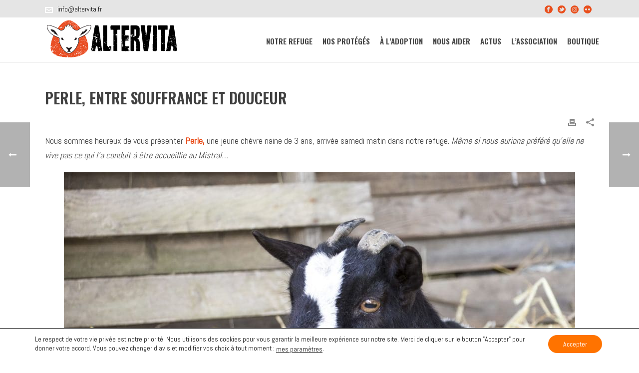

--- FILE ---
content_type: text/html; charset=UTF-8
request_url: https://altervita.fr/perle-entre-souffrance-et-douceur/
body_size: 25621
content:
<!DOCTYPE html>
<html lang="fr-FR" >
<head>
		<meta charset="UTF-8" /><meta name="viewport" content="width=device-width, initial-scale=1.0, minimum-scale=1.0, maximum-scale=1.0, user-scalable=0" /><meta http-equiv="X-UA-Compatible" content="IE=edge,chrome=1" /><meta name="format-detection" content="telephone=no">		<style type="text/css">
		#wp-admin-bar-wp-logo .ab-icon {
			display: none;
		}
		#wp-admin-bar-wp-logo > .ab-item {
			background-image: url(https://altervita.fr/wp-content/uploads/2018/02/favicon-altervita-2.png)!important;
			background-size: auto 32px!important;
			height: 32px!important;
			min-width: 32px!important;
			padding: 0px!important;
			margin: 0px 5px!important;
		}
		</style>
		<script type="text/javascript">var ajaxurl = "https://altervita.fr/wp-admin/admin-ajax.php";</script><meta name='robots' content='index, follow, max-image-preview:large, max-snippet:-1, max-video-preview:-1' />

		<style id="critical-path-css" type="text/css">
			body,html{width:100%;height:100%;margin:0;padding:0}.page-preloader{top:0;left:0;z-index:999;position:fixed;height:100%;width:100%;text-align:center}.preloader-preview-area{-webkit-animation-delay:-.2s;animation-delay:-.2s;top:50%;-webkit-transform:translateY(100%);-ms-transform:translateY(100%);transform:translateY(100%);margin-top:10px;max-height:calc(50% - 20px);opacity:1;width:100%;text-align:center;position:absolute}.preloader-logo{max-width:90%;top:50%;-webkit-transform:translateY(-100%);-ms-transform:translateY(-100%);transform:translateY(-100%);margin:-10px auto 0 auto;max-height:calc(50% - 20px);opacity:1;position:relative}.ball-pulse>div{width:15px;height:15px;border-radius:100%;margin:2px;-webkit-animation-fill-mode:both;animation-fill-mode:both;display:inline-block;-webkit-animation:ball-pulse .75s infinite cubic-bezier(.2,.68,.18,1.08);animation:ball-pulse .75s infinite cubic-bezier(.2,.68,.18,1.08)}.ball-pulse>div:nth-child(1){-webkit-animation-delay:-.36s;animation-delay:-.36s}.ball-pulse>div:nth-child(2){-webkit-animation-delay:-.24s;animation-delay:-.24s}.ball-pulse>div:nth-child(3){-webkit-animation-delay:-.12s;animation-delay:-.12s}@-webkit-keyframes ball-pulse{0%{-webkit-transform:scale(1);transform:scale(1);opacity:1}45%{-webkit-transform:scale(.1);transform:scale(.1);opacity:.7}80%{-webkit-transform:scale(1);transform:scale(1);opacity:1}}@keyframes ball-pulse{0%{-webkit-transform:scale(1);transform:scale(1);opacity:1}45%{-webkit-transform:scale(.1);transform:scale(.1);opacity:.7}80%{-webkit-transform:scale(1);transform:scale(1);opacity:1}}.ball-clip-rotate-pulse{position:relative;-webkit-transform:translateY(-15px) translateX(-10px);-ms-transform:translateY(-15px) translateX(-10px);transform:translateY(-15px) translateX(-10px);display:inline-block}.ball-clip-rotate-pulse>div{-webkit-animation-fill-mode:both;animation-fill-mode:both;position:absolute;top:0;left:0;border-radius:100%}.ball-clip-rotate-pulse>div:first-child{height:36px;width:36px;top:7px;left:-7px;-webkit-animation:ball-clip-rotate-pulse-scale 1s 0s cubic-bezier(.09,.57,.49,.9) infinite;animation:ball-clip-rotate-pulse-scale 1s 0s cubic-bezier(.09,.57,.49,.9) infinite}.ball-clip-rotate-pulse>div:last-child{position:absolute;width:50px;height:50px;left:-16px;top:-2px;background:0 0;border:2px solid;-webkit-animation:ball-clip-rotate-pulse-rotate 1s 0s cubic-bezier(.09,.57,.49,.9) infinite;animation:ball-clip-rotate-pulse-rotate 1s 0s cubic-bezier(.09,.57,.49,.9) infinite;-webkit-animation-duration:1s;animation-duration:1s}@-webkit-keyframes ball-clip-rotate-pulse-rotate{0%{-webkit-transform:rotate(0) scale(1);transform:rotate(0) scale(1)}50%{-webkit-transform:rotate(180deg) scale(.6);transform:rotate(180deg) scale(.6)}100%{-webkit-transform:rotate(360deg) scale(1);transform:rotate(360deg) scale(1)}}@keyframes ball-clip-rotate-pulse-rotate{0%{-webkit-transform:rotate(0) scale(1);transform:rotate(0) scale(1)}50%{-webkit-transform:rotate(180deg) scale(.6);transform:rotate(180deg) scale(.6)}100%{-webkit-transform:rotate(360deg) scale(1);transform:rotate(360deg) scale(1)}}@-webkit-keyframes ball-clip-rotate-pulse-scale{30%{-webkit-transform:scale(.3);transform:scale(.3)}100%{-webkit-transform:scale(1);transform:scale(1)}}@keyframes ball-clip-rotate-pulse-scale{30%{-webkit-transform:scale(.3);transform:scale(.3)}100%{-webkit-transform:scale(1);transform:scale(1)}}@-webkit-keyframes square-spin{25%{-webkit-transform:perspective(100px) rotateX(180deg) rotateY(0);transform:perspective(100px) rotateX(180deg) rotateY(0)}50%{-webkit-transform:perspective(100px) rotateX(180deg) rotateY(180deg);transform:perspective(100px) rotateX(180deg) rotateY(180deg)}75%{-webkit-transform:perspective(100px) rotateX(0) rotateY(180deg);transform:perspective(100px) rotateX(0) rotateY(180deg)}100%{-webkit-transform:perspective(100px) rotateX(0) rotateY(0);transform:perspective(100px) rotateX(0) rotateY(0)}}@keyframes square-spin{25%{-webkit-transform:perspective(100px) rotateX(180deg) rotateY(0);transform:perspective(100px) rotateX(180deg) rotateY(0)}50%{-webkit-transform:perspective(100px) rotateX(180deg) rotateY(180deg);transform:perspective(100px) rotateX(180deg) rotateY(180deg)}75%{-webkit-transform:perspective(100px) rotateX(0) rotateY(180deg);transform:perspective(100px) rotateX(0) rotateY(180deg)}100%{-webkit-transform:perspective(100px) rotateX(0) rotateY(0);transform:perspective(100px) rotateX(0) rotateY(0)}}.square-spin{display:inline-block}.square-spin>div{-webkit-animation-fill-mode:both;animation-fill-mode:both;width:50px;height:50px;-webkit-animation:square-spin 3s 0s cubic-bezier(.09,.57,.49,.9) infinite;animation:square-spin 3s 0s cubic-bezier(.09,.57,.49,.9) infinite}.cube-transition{position:relative;-webkit-transform:translate(-25px,-25px);-ms-transform:translate(-25px,-25px);transform:translate(-25px,-25px);display:inline-block}.cube-transition>div{-webkit-animation-fill-mode:both;animation-fill-mode:both;width:15px;height:15px;position:absolute;top:-5px;left:-5px;-webkit-animation:cube-transition 1.6s 0s infinite ease-in-out;animation:cube-transition 1.6s 0s infinite ease-in-out}.cube-transition>div:last-child{-webkit-animation-delay:-.8s;animation-delay:-.8s}@-webkit-keyframes cube-transition{25%{-webkit-transform:translateX(50px) scale(.5) rotate(-90deg);transform:translateX(50px) scale(.5) rotate(-90deg)}50%{-webkit-transform:translate(50px,50px) rotate(-180deg);transform:translate(50px,50px) rotate(-180deg)}75%{-webkit-transform:translateY(50px) scale(.5) rotate(-270deg);transform:translateY(50px) scale(.5) rotate(-270deg)}100%{-webkit-transform:rotate(-360deg);transform:rotate(-360deg)}}@keyframes cube-transition{25%{-webkit-transform:translateX(50px) scale(.5) rotate(-90deg);transform:translateX(50px) scale(.5) rotate(-90deg)}50%{-webkit-transform:translate(50px,50px) rotate(-180deg);transform:translate(50px,50px) rotate(-180deg)}75%{-webkit-transform:translateY(50px) scale(.5) rotate(-270deg);transform:translateY(50px) scale(.5) rotate(-270deg)}100%{-webkit-transform:rotate(-360deg);transform:rotate(-360deg)}}.ball-scale>div{border-radius:100%;margin:2px;-webkit-animation-fill-mode:both;animation-fill-mode:both;display:inline-block;height:60px;width:60px;-webkit-animation:ball-scale 1s 0s ease-in-out infinite;animation:ball-scale 1s 0s ease-in-out infinite}@-webkit-keyframes ball-scale{0%{-webkit-transform:scale(0);transform:scale(0)}100%{-webkit-transform:scale(1);transform:scale(1);opacity:0}}@keyframes ball-scale{0%{-webkit-transform:scale(0);transform:scale(0)}100%{-webkit-transform:scale(1);transform:scale(1);opacity:0}}.line-scale>div{-webkit-animation-fill-mode:both;animation-fill-mode:both;display:inline-block;width:5px;height:50px;border-radius:2px;margin:2px}.line-scale>div:nth-child(1){-webkit-animation:line-scale 1s -.5s infinite cubic-bezier(.2,.68,.18,1.08);animation:line-scale 1s -.5s infinite cubic-bezier(.2,.68,.18,1.08)}.line-scale>div:nth-child(2){-webkit-animation:line-scale 1s -.4s infinite cubic-bezier(.2,.68,.18,1.08);animation:line-scale 1s -.4s infinite cubic-bezier(.2,.68,.18,1.08)}.line-scale>div:nth-child(3){-webkit-animation:line-scale 1s -.3s infinite cubic-bezier(.2,.68,.18,1.08);animation:line-scale 1s -.3s infinite cubic-bezier(.2,.68,.18,1.08)}.line-scale>div:nth-child(4){-webkit-animation:line-scale 1s -.2s infinite cubic-bezier(.2,.68,.18,1.08);animation:line-scale 1s -.2s infinite cubic-bezier(.2,.68,.18,1.08)}.line-scale>div:nth-child(5){-webkit-animation:line-scale 1s -.1s infinite cubic-bezier(.2,.68,.18,1.08);animation:line-scale 1s -.1s infinite cubic-bezier(.2,.68,.18,1.08)}@-webkit-keyframes line-scale{0%{-webkit-transform:scaley(1);transform:scaley(1)}50%{-webkit-transform:scaley(.4);transform:scaley(.4)}100%{-webkit-transform:scaley(1);transform:scaley(1)}}@keyframes line-scale{0%{-webkit-transform:scaley(1);transform:scaley(1)}50%{-webkit-transform:scaley(.4);transform:scaley(.4)}100%{-webkit-transform:scaley(1);transform:scaley(1)}}.ball-scale-multiple{position:relative;-webkit-transform:translateY(30px);-ms-transform:translateY(30px);transform:translateY(30px);display:inline-block}.ball-scale-multiple>div{border-radius:100%;-webkit-animation-fill-mode:both;animation-fill-mode:both;margin:2px;position:absolute;left:-30px;top:0;opacity:0;margin:0;width:50px;height:50px;-webkit-animation:ball-scale-multiple 1s 0s linear infinite;animation:ball-scale-multiple 1s 0s linear infinite}.ball-scale-multiple>div:nth-child(2){-webkit-animation-delay:-.2s;animation-delay:-.2s}.ball-scale-multiple>div:nth-child(3){-webkit-animation-delay:-.2s;animation-delay:-.2s}@-webkit-keyframes ball-scale-multiple{0%{-webkit-transform:scale(0);transform:scale(0);opacity:0}5%{opacity:1}100%{-webkit-transform:scale(1);transform:scale(1);opacity:0}}@keyframes ball-scale-multiple{0%{-webkit-transform:scale(0);transform:scale(0);opacity:0}5%{opacity:1}100%{-webkit-transform:scale(1);transform:scale(1);opacity:0}}.ball-pulse-sync{display:inline-block}.ball-pulse-sync>div{width:15px;height:15px;border-radius:100%;margin:2px;-webkit-animation-fill-mode:both;animation-fill-mode:both;display:inline-block}.ball-pulse-sync>div:nth-child(1){-webkit-animation:ball-pulse-sync .6s -.21s infinite ease-in-out;animation:ball-pulse-sync .6s -.21s infinite ease-in-out}.ball-pulse-sync>div:nth-child(2){-webkit-animation:ball-pulse-sync .6s -.14s infinite ease-in-out;animation:ball-pulse-sync .6s -.14s infinite ease-in-out}.ball-pulse-sync>div:nth-child(3){-webkit-animation:ball-pulse-sync .6s -70ms infinite ease-in-out;animation:ball-pulse-sync .6s -70ms infinite ease-in-out}@-webkit-keyframes ball-pulse-sync{33%{-webkit-transform:translateY(10px);transform:translateY(10px)}66%{-webkit-transform:translateY(-10px);transform:translateY(-10px)}100%{-webkit-transform:translateY(0);transform:translateY(0)}}@keyframes ball-pulse-sync{33%{-webkit-transform:translateY(10px);transform:translateY(10px)}66%{-webkit-transform:translateY(-10px);transform:translateY(-10px)}100%{-webkit-transform:translateY(0);transform:translateY(0)}}.transparent-circle{display:inline-block;border-top:.5em solid rgba(255,255,255,.2);border-right:.5em solid rgba(255,255,255,.2);border-bottom:.5em solid rgba(255,255,255,.2);border-left:.5em solid #fff;-webkit-transform:translateZ(0);transform:translateZ(0);-webkit-animation:transparent-circle 1.1s infinite linear;animation:transparent-circle 1.1s infinite linear;width:50px;height:50px;border-radius:50%}.transparent-circle:after{border-radius:50%;width:10em;height:10em}@-webkit-keyframes transparent-circle{0%{-webkit-transform:rotate(0);transform:rotate(0)}100%{-webkit-transform:rotate(360deg);transform:rotate(360deg)}}@keyframes transparent-circle{0%{-webkit-transform:rotate(0);transform:rotate(0)}100%{-webkit-transform:rotate(360deg);transform:rotate(360deg)}}.ball-spin-fade-loader{position:relative;top:-10px;left:-10px;display:inline-block}.ball-spin-fade-loader>div{width:15px;height:15px;border-radius:100%;margin:2px;-webkit-animation-fill-mode:both;animation-fill-mode:both;position:absolute;-webkit-animation:ball-spin-fade-loader 1s infinite linear;animation:ball-spin-fade-loader 1s infinite linear}.ball-spin-fade-loader>div:nth-child(1){top:25px;left:0;animation-delay:-.84s;-webkit-animation-delay:-.84s}.ball-spin-fade-loader>div:nth-child(2){top:17.05px;left:17.05px;animation-delay:-.72s;-webkit-animation-delay:-.72s}.ball-spin-fade-loader>div:nth-child(3){top:0;left:25px;animation-delay:-.6s;-webkit-animation-delay:-.6s}.ball-spin-fade-loader>div:nth-child(4){top:-17.05px;left:17.05px;animation-delay:-.48s;-webkit-animation-delay:-.48s}.ball-spin-fade-loader>div:nth-child(5){top:-25px;left:0;animation-delay:-.36s;-webkit-animation-delay:-.36s}.ball-spin-fade-loader>div:nth-child(6){top:-17.05px;left:-17.05px;animation-delay:-.24s;-webkit-animation-delay:-.24s}.ball-spin-fade-loader>div:nth-child(7){top:0;left:-25px;animation-delay:-.12s;-webkit-animation-delay:-.12s}.ball-spin-fade-loader>div:nth-child(8){top:17.05px;left:-17.05px;animation-delay:0s;-webkit-animation-delay:0s}@-webkit-keyframes ball-spin-fade-loader{50%{opacity:.3;-webkit-transform:scale(.4);transform:scale(.4)}100%{opacity:1;-webkit-transform:scale(1);transform:scale(1)}}@keyframes ball-spin-fade-loader{50%{opacity:.3;-webkit-transform:scale(.4);transform:scale(.4)}100%{opacity:1;-webkit-transform:scale(1);transform:scale(1)}}		</style>

		
	<!-- This site is optimized with the Yoast SEO plugin v26.8 - https://yoast.com/product/yoast-seo-wordpress/ -->
	<title>Perle, entre souffrance et douceur - Altervita</title>
	<link rel="canonical" href="https://altervita.fr/perle-entre-souffrance-et-douceur/" />
	<meta property="og:locale" content="fr_FR" />
	<meta property="og:type" content="article" />
	<meta property="og:title" content="Perle, entre souffrance et douceur - Altervita" />
	<meta property="og:description" content="Nous sommes heureux de vous présenter Perle, une jeune chèvre naine de 3 ans, arrivée samedi matin dans notre refuge. Même si nous aurions préféré qu&rsquo;elle ne vive pas ce qui l&rsquo;a conduit à être accueillie au Mistral&#8230; Cette pauvre petite chèvre a été laissée seule et sans soins, sa propriétaire étant partie dans le Sud. [&hellip;]" />
	<meta property="og:url" content="https://altervita.fr/perle-entre-souffrance-et-douceur/" />
	<meta property="og:site_name" content="Altervita" />
	<meta property="article:publisher" content="https://www.facebook.com/AltervitaAsso/" />
	<meta property="article:published_time" content="2018-04-02T19:31:41+00:00" />
	<meta property="og:image" content="https://altervita.fr/wp-content/uploads/2018/04/img_2162.jpg" />
	<meta property="og:image:width" content="2000" />
	<meta property="og:image:height" content="1333" />
	<meta property="og:image:type" content="image/jpeg" />
	<meta name="author" content="Altervita" />
	<meta name="twitter:card" content="summary_large_image" />
	<meta name="twitter:creator" content="@AltervitaAsso" />
	<meta name="twitter:site" content="@AltervitaAsso" />
	<meta name="twitter:label1" content="Écrit par" />
	<meta name="twitter:data1" content="Altervita" />
	<meta name="twitter:label2" content="Durée de lecture estimée" />
	<meta name="twitter:data2" content="2 minutes" />
	<script type="application/ld+json" class="yoast-schema-graph">{"@context":"https://schema.org","@graph":[{"@type":"Article","@id":"https://altervita.fr/perle-entre-souffrance-et-douceur/#article","isPartOf":{"@id":"https://altervita.fr/perle-entre-souffrance-et-douceur/"},"author":{"name":"Altervita","@id":"https://altervita.fr/#/schema/person/4dceb6f73c5697b7c6c157396dea53fc"},"headline":"Perle, entre souffrance et douceur","datePublished":"2018-04-02T19:31:41+00:00","mainEntityOfPage":{"@id":"https://altervita.fr/perle-entre-souffrance-et-douceur/"},"wordCount":417,"commentCount":0,"image":{"@id":"https://altervita.fr/perle-entre-souffrance-et-douceur/#primaryimage"},"thumbnailUrl":"https://altervita.fr/wp-content/uploads/2018/04/img_2162.jpg","articleSection":["actus"],"inLanguage":"fr-FR","potentialAction":[{"@type":"CommentAction","name":"Comment","target":["https://altervita.fr/perle-entre-souffrance-et-douceur/#respond"]}]},{"@type":"WebPage","@id":"https://altervita.fr/perle-entre-souffrance-et-douceur/","url":"https://altervita.fr/perle-entre-souffrance-et-douceur/","name":"Perle, entre souffrance et douceur - Altervita","isPartOf":{"@id":"https://altervita.fr/#website"},"primaryImageOfPage":{"@id":"https://altervita.fr/perle-entre-souffrance-et-douceur/#primaryimage"},"image":{"@id":"https://altervita.fr/perle-entre-souffrance-et-douceur/#primaryimage"},"thumbnailUrl":"https://altervita.fr/wp-content/uploads/2018/04/img_2162.jpg","datePublished":"2018-04-02T19:31:41+00:00","author":{"@id":"https://altervita.fr/#/schema/person/4dceb6f73c5697b7c6c157396dea53fc"},"breadcrumb":{"@id":"https://altervita.fr/perle-entre-souffrance-et-douceur/#breadcrumb"},"inLanguage":"fr-FR","potentialAction":[{"@type":"ReadAction","target":["https://altervita.fr/perle-entre-souffrance-et-douceur/"]}]},{"@type":"ImageObject","inLanguage":"fr-FR","@id":"https://altervita.fr/perle-entre-souffrance-et-douceur/#primaryimage","url":"https://altervita.fr/wp-content/uploads/2018/04/img_2162.jpg","contentUrl":"https://altervita.fr/wp-content/uploads/2018/04/img_2162.jpg","width":2000,"height":1333,"caption":"Perle à son arrivée de face"},{"@type":"BreadcrumbList","@id":"https://altervita.fr/perle-entre-souffrance-et-douceur/#breadcrumb","itemListElement":[{"@type":"ListItem","position":1,"name":"Accueil","item":"https://altervita.fr/"},{"@type":"ListItem","position":2,"name":"Perle, entre souffrance et douceur"}]},{"@type":"WebSite","@id":"https://altervita.fr/#website","url":"https://altervita.fr/","name":"Altervita","description":"Altervita, association de refuges pour animaux de rente","potentialAction":[{"@type":"SearchAction","target":{"@type":"EntryPoint","urlTemplate":"https://altervita.fr/?s={search_term_string}"},"query-input":{"@type":"PropertyValueSpecification","valueRequired":true,"valueName":"search_term_string"}}],"inLanguage":"fr-FR"},{"@type":"Person","@id":"https://altervita.fr/#/schema/person/4dceb6f73c5697b7c6c157396dea53fc","name":"Altervita","image":{"@type":"ImageObject","inLanguage":"fr-FR","@id":"https://altervita.fr/#/schema/person/image/","url":"https://secure.gravatar.com/avatar/edbc2db066dfc236f54fc16c2d81842064d711172be230588ba5e148aa22659a?s=96&d=mm&r=g","contentUrl":"https://secure.gravatar.com/avatar/edbc2db066dfc236f54fc16c2d81842064d711172be230588ba5e148aa22659a?s=96&d=mm&r=g","caption":"Altervita"}}]}</script>
	<!-- / Yoast SEO plugin. -->


<link rel='dns-prefetch' href='//www.googletagmanager.com' />

<link rel="alternate" type="application/rss+xml" title="Altervita &raquo; Flux" href="https://altervita.fr/feed/" />
<link rel="alternate" type="application/rss+xml" title="Altervita &raquo; Flux des commentaires" href="https://altervita.fr/comments/feed/" />

<link rel="shortcut icon" href="https://altervita.fr/wp-content/uploads/2018/02/favicon-altervita-2.png"  />
<link rel="alternate" type="application/rss+xml" title="Altervita &raquo; Perle, entre souffrance et douceur Flux des commentaires" href="https://altervita.fr/perle-entre-souffrance-et-douceur/feed/" />
<script type="text/javascript">window.abb = {};php = {};window.PHP = {};PHP.ajax = "https://altervita.fr/wp-admin/admin-ajax.php";PHP.wp_p_id = "888";var mk_header_parallax, mk_banner_parallax, mk_page_parallax, mk_footer_parallax, mk_body_parallax;var mk_images_dir = "https://altervita.fr/wp-content/themes/altervita/assets/images",mk_theme_js_path = "https://altervita.fr/wp-content/themes/altervita/assets/js",mk_theme_dir = "https://altervita.fr/wp-content/themes/altervita",mk_captcha_placeholder = "Enter Captcha",mk_captcha_invalid_txt = "Invalid. Try again.",mk_captcha_correct_txt = "Captcha correct.",mk_responsive_nav_width = 1140,mk_vertical_header_back = "Back",mk_vertical_header_anim = "1",mk_check_rtl = true,mk_grid_width = 1140,mk_ajax_search_option = "disable",mk_preloader_bg_color = "#fff",mk_accent_color = "#e94e1b",mk_go_to_top =  "true",mk_smooth_scroll =  "true",mk_preloader_bar_color = "#e94e1b",mk_preloader_logo = "";var mk_header_parallax = false,mk_banner_parallax = false,mk_footer_parallax = false,mk_body_parallax = false,mk_no_more_posts = "No More Posts",mk_typekit_id   = "",mk_google_fonts = ["Oswald:100italic,200italic,300italic,400italic,500italic,600italic,700italic,800italic,900italic,100,200,300,400,500,600,700,800,900","Abel:100italic,200italic,300italic,400italic,500italic,600italic,700italic,800italic,900italic,100,200,300,400,500,600,700,800,900"],mk_global_lazyload = true;</script><link rel="alternate" title="oEmbed (JSON)" type="application/json+oembed" href="https://altervita.fr/wp-json/oembed/1.0/embed?url=https%3A%2F%2Faltervita.fr%2Fperle-entre-souffrance-et-douceur%2F" />
<link rel="alternate" title="oEmbed (XML)" type="text/xml+oembed" href="https://altervita.fr/wp-json/oembed/1.0/embed?url=https%3A%2F%2Faltervita.fr%2Fperle-entre-souffrance-et-douceur%2F&#038;format=xml" />
<style id='wp-img-auto-sizes-contain-inline-css' type='text/css'>
img:is([sizes=auto i],[sizes^="auto," i]){contain-intrinsic-size:3000px 1500px}
/*# sourceURL=wp-img-auto-sizes-contain-inline-css */
</style>
<style id='wp-block-library-inline-css' type='text/css'>
:root{--wp-block-synced-color:#7a00df;--wp-block-synced-color--rgb:122,0,223;--wp-bound-block-color:var(--wp-block-synced-color);--wp-editor-canvas-background:#ddd;--wp-admin-theme-color:#007cba;--wp-admin-theme-color--rgb:0,124,186;--wp-admin-theme-color-darker-10:#006ba1;--wp-admin-theme-color-darker-10--rgb:0,107,160.5;--wp-admin-theme-color-darker-20:#005a87;--wp-admin-theme-color-darker-20--rgb:0,90,135;--wp-admin-border-width-focus:2px}@media (min-resolution:192dpi){:root{--wp-admin-border-width-focus:1.5px}}.wp-element-button{cursor:pointer}:root .has-very-light-gray-background-color{background-color:#eee}:root .has-very-dark-gray-background-color{background-color:#313131}:root .has-very-light-gray-color{color:#eee}:root .has-very-dark-gray-color{color:#313131}:root .has-vivid-green-cyan-to-vivid-cyan-blue-gradient-background{background:linear-gradient(135deg,#00d084,#0693e3)}:root .has-purple-crush-gradient-background{background:linear-gradient(135deg,#34e2e4,#4721fb 50%,#ab1dfe)}:root .has-hazy-dawn-gradient-background{background:linear-gradient(135deg,#faaca8,#dad0ec)}:root .has-subdued-olive-gradient-background{background:linear-gradient(135deg,#fafae1,#67a671)}:root .has-atomic-cream-gradient-background{background:linear-gradient(135deg,#fdd79a,#004a59)}:root .has-nightshade-gradient-background{background:linear-gradient(135deg,#330968,#31cdcf)}:root .has-midnight-gradient-background{background:linear-gradient(135deg,#020381,#2874fc)}:root{--wp--preset--font-size--normal:16px;--wp--preset--font-size--huge:42px}.has-regular-font-size{font-size:1em}.has-larger-font-size{font-size:2.625em}.has-normal-font-size{font-size:var(--wp--preset--font-size--normal)}.has-huge-font-size{font-size:var(--wp--preset--font-size--huge)}.has-text-align-center{text-align:center}.has-text-align-left{text-align:left}.has-text-align-right{text-align:right}.has-fit-text{white-space:nowrap!important}#end-resizable-editor-section{display:none}.aligncenter{clear:both}.items-justified-left{justify-content:flex-start}.items-justified-center{justify-content:center}.items-justified-right{justify-content:flex-end}.items-justified-space-between{justify-content:space-between}.screen-reader-text{border:0;clip-path:inset(50%);height:1px;margin:-1px;overflow:hidden;padding:0;position:absolute;width:1px;word-wrap:normal!important}.screen-reader-text:focus{background-color:#ddd;clip-path:none;color:#444;display:block;font-size:1em;height:auto;left:5px;line-height:normal;padding:15px 23px 14px;text-decoration:none;top:5px;width:auto;z-index:100000}html :where(.has-border-color){border-style:solid}html :where([style*=border-top-color]){border-top-style:solid}html :where([style*=border-right-color]){border-right-style:solid}html :where([style*=border-bottom-color]){border-bottom-style:solid}html :where([style*=border-left-color]){border-left-style:solid}html :where([style*=border-width]){border-style:solid}html :where([style*=border-top-width]){border-top-style:solid}html :where([style*=border-right-width]){border-right-style:solid}html :where([style*=border-bottom-width]){border-bottom-style:solid}html :where([style*=border-left-width]){border-left-style:solid}html :where(img[class*=wp-image-]){height:auto;max-width:100%}:where(figure){margin:0 0 1em}html :where(.is-position-sticky){--wp-admin--admin-bar--position-offset:var(--wp-admin--admin-bar--height,0px)}@media screen and (max-width:600px){html :where(.is-position-sticky){--wp-admin--admin-bar--position-offset:0px}}

/*# sourceURL=wp-block-library-inline-css */
</style><style id='global-styles-inline-css' type='text/css'>
:root{--wp--preset--aspect-ratio--square: 1;--wp--preset--aspect-ratio--4-3: 4/3;--wp--preset--aspect-ratio--3-4: 3/4;--wp--preset--aspect-ratio--3-2: 3/2;--wp--preset--aspect-ratio--2-3: 2/3;--wp--preset--aspect-ratio--16-9: 16/9;--wp--preset--aspect-ratio--9-16: 9/16;--wp--preset--color--black: #000000;--wp--preset--color--cyan-bluish-gray: #abb8c3;--wp--preset--color--white: #ffffff;--wp--preset--color--pale-pink: #f78da7;--wp--preset--color--vivid-red: #cf2e2e;--wp--preset--color--luminous-vivid-orange: #ff6900;--wp--preset--color--luminous-vivid-amber: #fcb900;--wp--preset--color--light-green-cyan: #7bdcb5;--wp--preset--color--vivid-green-cyan: #00d084;--wp--preset--color--pale-cyan-blue: #8ed1fc;--wp--preset--color--vivid-cyan-blue: #0693e3;--wp--preset--color--vivid-purple: #9b51e0;--wp--preset--gradient--vivid-cyan-blue-to-vivid-purple: linear-gradient(135deg,rgb(6,147,227) 0%,rgb(155,81,224) 100%);--wp--preset--gradient--light-green-cyan-to-vivid-green-cyan: linear-gradient(135deg,rgb(122,220,180) 0%,rgb(0,208,130) 100%);--wp--preset--gradient--luminous-vivid-amber-to-luminous-vivid-orange: linear-gradient(135deg,rgb(252,185,0) 0%,rgb(255,105,0) 100%);--wp--preset--gradient--luminous-vivid-orange-to-vivid-red: linear-gradient(135deg,rgb(255,105,0) 0%,rgb(207,46,46) 100%);--wp--preset--gradient--very-light-gray-to-cyan-bluish-gray: linear-gradient(135deg,rgb(238,238,238) 0%,rgb(169,184,195) 100%);--wp--preset--gradient--cool-to-warm-spectrum: linear-gradient(135deg,rgb(74,234,220) 0%,rgb(151,120,209) 20%,rgb(207,42,186) 40%,rgb(238,44,130) 60%,rgb(251,105,98) 80%,rgb(254,248,76) 100%);--wp--preset--gradient--blush-light-purple: linear-gradient(135deg,rgb(255,206,236) 0%,rgb(152,150,240) 100%);--wp--preset--gradient--blush-bordeaux: linear-gradient(135deg,rgb(254,205,165) 0%,rgb(254,45,45) 50%,rgb(107,0,62) 100%);--wp--preset--gradient--luminous-dusk: linear-gradient(135deg,rgb(255,203,112) 0%,rgb(199,81,192) 50%,rgb(65,88,208) 100%);--wp--preset--gradient--pale-ocean: linear-gradient(135deg,rgb(255,245,203) 0%,rgb(182,227,212) 50%,rgb(51,167,181) 100%);--wp--preset--gradient--electric-grass: linear-gradient(135deg,rgb(202,248,128) 0%,rgb(113,206,126) 100%);--wp--preset--gradient--midnight: linear-gradient(135deg,rgb(2,3,129) 0%,rgb(40,116,252) 100%);--wp--preset--font-size--small: 13px;--wp--preset--font-size--medium: 20px;--wp--preset--font-size--large: 36px;--wp--preset--font-size--x-large: 42px;--wp--preset--spacing--20: 0.44rem;--wp--preset--spacing--30: 0.67rem;--wp--preset--spacing--40: 1rem;--wp--preset--spacing--50: 1.5rem;--wp--preset--spacing--60: 2.25rem;--wp--preset--spacing--70: 3.38rem;--wp--preset--spacing--80: 5.06rem;--wp--preset--shadow--natural: 6px 6px 9px rgba(0, 0, 0, 0.2);--wp--preset--shadow--deep: 12px 12px 50px rgba(0, 0, 0, 0.4);--wp--preset--shadow--sharp: 6px 6px 0px rgba(0, 0, 0, 0.2);--wp--preset--shadow--outlined: 6px 6px 0px -3px rgb(255, 255, 255), 6px 6px rgb(0, 0, 0);--wp--preset--shadow--crisp: 6px 6px 0px rgb(0, 0, 0);}:where(.is-layout-flex){gap: 0.5em;}:where(.is-layout-grid){gap: 0.5em;}body .is-layout-flex{display: flex;}.is-layout-flex{flex-wrap: wrap;align-items: center;}.is-layout-flex > :is(*, div){margin: 0;}body .is-layout-grid{display: grid;}.is-layout-grid > :is(*, div){margin: 0;}:where(.wp-block-columns.is-layout-flex){gap: 2em;}:where(.wp-block-columns.is-layout-grid){gap: 2em;}:where(.wp-block-post-template.is-layout-flex){gap: 1.25em;}:where(.wp-block-post-template.is-layout-grid){gap: 1.25em;}.has-black-color{color: var(--wp--preset--color--black) !important;}.has-cyan-bluish-gray-color{color: var(--wp--preset--color--cyan-bluish-gray) !important;}.has-white-color{color: var(--wp--preset--color--white) !important;}.has-pale-pink-color{color: var(--wp--preset--color--pale-pink) !important;}.has-vivid-red-color{color: var(--wp--preset--color--vivid-red) !important;}.has-luminous-vivid-orange-color{color: var(--wp--preset--color--luminous-vivid-orange) !important;}.has-luminous-vivid-amber-color{color: var(--wp--preset--color--luminous-vivid-amber) !important;}.has-light-green-cyan-color{color: var(--wp--preset--color--light-green-cyan) !important;}.has-vivid-green-cyan-color{color: var(--wp--preset--color--vivid-green-cyan) !important;}.has-pale-cyan-blue-color{color: var(--wp--preset--color--pale-cyan-blue) !important;}.has-vivid-cyan-blue-color{color: var(--wp--preset--color--vivid-cyan-blue) !important;}.has-vivid-purple-color{color: var(--wp--preset--color--vivid-purple) !important;}.has-black-background-color{background-color: var(--wp--preset--color--black) !important;}.has-cyan-bluish-gray-background-color{background-color: var(--wp--preset--color--cyan-bluish-gray) !important;}.has-white-background-color{background-color: var(--wp--preset--color--white) !important;}.has-pale-pink-background-color{background-color: var(--wp--preset--color--pale-pink) !important;}.has-vivid-red-background-color{background-color: var(--wp--preset--color--vivid-red) !important;}.has-luminous-vivid-orange-background-color{background-color: var(--wp--preset--color--luminous-vivid-orange) !important;}.has-luminous-vivid-amber-background-color{background-color: var(--wp--preset--color--luminous-vivid-amber) !important;}.has-light-green-cyan-background-color{background-color: var(--wp--preset--color--light-green-cyan) !important;}.has-vivid-green-cyan-background-color{background-color: var(--wp--preset--color--vivid-green-cyan) !important;}.has-pale-cyan-blue-background-color{background-color: var(--wp--preset--color--pale-cyan-blue) !important;}.has-vivid-cyan-blue-background-color{background-color: var(--wp--preset--color--vivid-cyan-blue) !important;}.has-vivid-purple-background-color{background-color: var(--wp--preset--color--vivid-purple) !important;}.has-black-border-color{border-color: var(--wp--preset--color--black) !important;}.has-cyan-bluish-gray-border-color{border-color: var(--wp--preset--color--cyan-bluish-gray) !important;}.has-white-border-color{border-color: var(--wp--preset--color--white) !important;}.has-pale-pink-border-color{border-color: var(--wp--preset--color--pale-pink) !important;}.has-vivid-red-border-color{border-color: var(--wp--preset--color--vivid-red) !important;}.has-luminous-vivid-orange-border-color{border-color: var(--wp--preset--color--luminous-vivid-orange) !important;}.has-luminous-vivid-amber-border-color{border-color: var(--wp--preset--color--luminous-vivid-amber) !important;}.has-light-green-cyan-border-color{border-color: var(--wp--preset--color--light-green-cyan) !important;}.has-vivid-green-cyan-border-color{border-color: var(--wp--preset--color--vivid-green-cyan) !important;}.has-pale-cyan-blue-border-color{border-color: var(--wp--preset--color--pale-cyan-blue) !important;}.has-vivid-cyan-blue-border-color{border-color: var(--wp--preset--color--vivid-cyan-blue) !important;}.has-vivid-purple-border-color{border-color: var(--wp--preset--color--vivid-purple) !important;}.has-vivid-cyan-blue-to-vivid-purple-gradient-background{background: var(--wp--preset--gradient--vivid-cyan-blue-to-vivid-purple) !important;}.has-light-green-cyan-to-vivid-green-cyan-gradient-background{background: var(--wp--preset--gradient--light-green-cyan-to-vivid-green-cyan) !important;}.has-luminous-vivid-amber-to-luminous-vivid-orange-gradient-background{background: var(--wp--preset--gradient--luminous-vivid-amber-to-luminous-vivid-orange) !important;}.has-luminous-vivid-orange-to-vivid-red-gradient-background{background: var(--wp--preset--gradient--luminous-vivid-orange-to-vivid-red) !important;}.has-very-light-gray-to-cyan-bluish-gray-gradient-background{background: var(--wp--preset--gradient--very-light-gray-to-cyan-bluish-gray) !important;}.has-cool-to-warm-spectrum-gradient-background{background: var(--wp--preset--gradient--cool-to-warm-spectrum) !important;}.has-blush-light-purple-gradient-background{background: var(--wp--preset--gradient--blush-light-purple) !important;}.has-blush-bordeaux-gradient-background{background: var(--wp--preset--gradient--blush-bordeaux) !important;}.has-luminous-dusk-gradient-background{background: var(--wp--preset--gradient--luminous-dusk) !important;}.has-pale-ocean-gradient-background{background: var(--wp--preset--gradient--pale-ocean) !important;}.has-electric-grass-gradient-background{background: var(--wp--preset--gradient--electric-grass) !important;}.has-midnight-gradient-background{background: var(--wp--preset--gradient--midnight) !important;}.has-small-font-size{font-size: var(--wp--preset--font-size--small) !important;}.has-medium-font-size{font-size: var(--wp--preset--font-size--medium) !important;}.has-large-font-size{font-size: var(--wp--preset--font-size--large) !important;}.has-x-large-font-size{font-size: var(--wp--preset--font-size--x-large) !important;}
/*# sourceURL=global-styles-inline-css */
</style>

<style id='classic-theme-styles-inline-css' type='text/css'>
/*! This file is auto-generated */
.wp-block-button__link{color:#fff;background-color:#32373c;border-radius:9999px;box-shadow:none;text-decoration:none;padding:calc(.667em + 2px) calc(1.333em + 2px);font-size:1.125em}.wp-block-file__button{background:#32373c;color:#fff;text-decoration:none}
/*# sourceURL=/wp-includes/css/classic-themes.min.css */
</style>
<link rel='stylesheet' id='formcraft-common-css' href='https://altervita.fr/wp-content/plugins/formcraft3/dist/formcraft-common.css?ver=3.8.3' type='text/css' media='all' />
<link rel='stylesheet' id='formcraft-form-css' href='https://altervita.fr/wp-content/plugins/formcraft3/dist/form.css?ver=3.8.3' type='text/css' media='all' />
<link rel='stylesheet' id='rs-plugin-settings-css' href='https://altervita.fr/wp-content/plugins/revslider/public/assets/css/settings.css?ver=5.4.6.4' type='text/css' media='all' />
<style id='rs-plugin-settings-inline-css' type='text/css'>
#rs-demo-id {}
/*# sourceURL=rs-plugin-settings-inline-css */
</style>
<link rel='stylesheet' id='theme-styles-css' href='https://altervita.fr/wp-content/themes/altervita/assets/stylesheet/min/full-styles.6.1.4.css?ver=1527583912' type='text/css' media='all' />
<style id='theme-styles-inline-css' type='text/css'>
body { background-color:#fff; } .hb-custom-header #mk-page-introduce, .mk-header { background-color:#f7f7f7;background-size:cover;-webkit-background-size:cover;-moz-background-size:cover; } .hb-custom-header > div, .mk-header-bg { background-color:#fff; } .mk-classic-nav-bg { background-color:#fff; } .master-holder-bg { background-color:#fff; } #mk-footer { background-color:#000000;background-repeat:no-repeat;background-position:center center;background-attachment:fixed;background-size:cover;-webkit-background-size:cover;-moz-background-size:cover; } #mk-boxed-layout { -webkit-box-shadow:0 0 px rgba(0, 0, 0, ); -moz-box-shadow:0 0 px rgba(0, 0, 0, ); box-shadow:0 0 px rgba(0, 0, 0, ); } .mk-news-tab .mk-tabs-tabs .is-active a, .mk-fancy-title.pattern-style span, .mk-fancy-title.pattern-style.color-gradient span:after, .page-bg-color { background-color:#fff; } .page-title { font-size:20px; color:#4d4d4d; text-transform:uppercase; font-weight:400; letter-spacing:2px; } .page-subtitle { font-size:14px; line-height:100%; color:#a3a3a3; font-size:14px; text-transform:none; } .header-style-1 .mk-header-padding-wrapper, .header-style-2 .mk-header-padding-wrapper, .header-style-3 .mk-header-padding-wrapper { padding-top:126px; } .mk-process-steps[max-width~="950px"] ul::before { display:none !important; } .mk-process-steps[max-width~="950px"] li { margin-bottom:30px !important; width:100% !important; text-align:center; } .mk-event-countdown-ul[max-width~="750px"] li { width:90%; display:block; margin:0 auto 15px; } h1, h2, h3, h4, h5, h6, .main-navigation-ul, .mk-vm-menuwrapper { font-family:Oswald } body { font-family:Abel } @font-face { font-family:'star'; src:url('https://altervita.fr/wp-content/themes/altervita/assets/stylesheet/fonts/star/font.eot'); src:url('https://altervita.fr/wp-content/themes/altervita/assets/stylesheet/fonts/star/font.eot?#iefix') format('embedded-opentype'), url('https://altervita.fr/wp-content/themes/altervita/assets/stylesheet/fonts/star/font.woff') format('woff'), url('https://altervita.fr/wp-content/themes/altervita/assets/stylesheet/fonts/star/font.ttf') format('truetype'), url('https://altervita.fr/wp-content/themes/altervita/assets/stylesheet/fonts/star/font.svg#star') format('svg'); font-weight:normal; font-style:normal; } @font-face { font-family:'WooCommerce'; src:url('https://altervita.fr/wp-content/themes/altervita/assets/stylesheet/fonts/woocommerce/font.eot'); src:url('https://altervita.fr/wp-content/themes/altervita/assets/stylesheet/fonts/woocommerce/font.eot?#iefix') format('embedded-opentype'), url('https://altervita.fr/wp-content/themes/altervita/assets/stylesheet/fonts/woocommerce/font.woff') format('woff'), url('https://altervita.fr/wp-content/themes/altervita/assets/stylesheet/fonts/woocommerce/font.ttf') format('truetype'), url('https://altervita.fr/wp-content/themes/altervita/assets/stylesheet/fonts/woocommerce/font.svg#WooCommerce') format('svg'); font-weight:normal; font-style:normal; }
/*# sourceURL=theme-styles-inline-css */
</style>
<link rel='stylesheet' id='mkhb-render-css' href='https://altervita.fr/wp-content/themes/altervita/header-builder/includes/assets/css/mkhb-render.css?ver=6.1.4' type='text/css' media='all' />
<link rel='stylesheet' id='mkhb-row-css' href='https://altervita.fr/wp-content/themes/altervita/header-builder/includes/assets/css/mkhb-row.css?ver=6.1.4' type='text/css' media='all' />
<link rel='stylesheet' id='mkhb-column-css' href='https://altervita.fr/wp-content/themes/altervita/header-builder/includes/assets/css/mkhb-column.css?ver=6.1.4' type='text/css' media='all' />
<link rel='stylesheet' id='theme-options-css' href='https://altervita.fr/wp-content/uploads/mk_assets/theme-options-production-1767621014.css?ver=1767621013' type='text/css' media='all' />
<link rel='stylesheet' id='mk-style-css' href='https://altervita.fr/wp-content/themes/altervita-child/style.css?ver=6.9' type='text/css' media='all' />
<link rel='stylesheet' id='moove_gdpr_frontend-css' href='https://altervita.fr/wp-content/plugins/gdpr-cookie-compliance/dist/styles/gdpr-main-nf.css?ver=5.0.9' type='text/css' media='all' />
<style id='moove_gdpr_frontend-inline-css' type='text/css'>
				#moove_gdpr_cookie_modal .moove-gdpr-modal-content .moove-gdpr-tab-main h3.tab-title, 
				#moove_gdpr_cookie_modal .moove-gdpr-modal-content .moove-gdpr-tab-main span.tab-title,
				#moove_gdpr_cookie_modal .moove-gdpr-modal-content .moove-gdpr-modal-left-content #moove-gdpr-menu li a, 
				#moove_gdpr_cookie_modal .moove-gdpr-modal-content .moove-gdpr-modal-left-content #moove-gdpr-menu li button,
				#moove_gdpr_cookie_modal .moove-gdpr-modal-content .moove-gdpr-modal-left-content .moove-gdpr-branding-cnt a,
				#moove_gdpr_cookie_modal .moove-gdpr-modal-content .moove-gdpr-modal-footer-content .moove-gdpr-button-holder a.mgbutton, 
				#moove_gdpr_cookie_modal .moove-gdpr-modal-content .moove-gdpr-modal-footer-content .moove-gdpr-button-holder button.mgbutton,
				#moove_gdpr_cookie_modal .cookie-switch .cookie-slider:after, 
				#moove_gdpr_cookie_modal .cookie-switch .slider:after, 
				#moove_gdpr_cookie_modal .switch .cookie-slider:after, 
				#moove_gdpr_cookie_modal .switch .slider:after,
				#moove_gdpr_cookie_info_bar .moove-gdpr-info-bar-container .moove-gdpr-info-bar-content p, 
				#moove_gdpr_cookie_info_bar .moove-gdpr-info-bar-container .moove-gdpr-info-bar-content p a,
				#moove_gdpr_cookie_info_bar .moove-gdpr-info-bar-container .moove-gdpr-info-bar-content a.mgbutton, 
				#moove_gdpr_cookie_info_bar .moove-gdpr-info-bar-container .moove-gdpr-info-bar-content button.mgbutton,
				#moove_gdpr_cookie_modal .moove-gdpr-modal-content .moove-gdpr-tab-main .moove-gdpr-tab-main-content h1, 
				#moove_gdpr_cookie_modal .moove-gdpr-modal-content .moove-gdpr-tab-main .moove-gdpr-tab-main-content h2, 
				#moove_gdpr_cookie_modal .moove-gdpr-modal-content .moove-gdpr-tab-main .moove-gdpr-tab-main-content h3, 
				#moove_gdpr_cookie_modal .moove-gdpr-modal-content .moove-gdpr-tab-main .moove-gdpr-tab-main-content h4, 
				#moove_gdpr_cookie_modal .moove-gdpr-modal-content .moove-gdpr-tab-main .moove-gdpr-tab-main-content h5, 
				#moove_gdpr_cookie_modal .moove-gdpr-modal-content .moove-gdpr-tab-main .moove-gdpr-tab-main-content h6,
				#moove_gdpr_cookie_modal .moove-gdpr-modal-content.moove_gdpr_modal_theme_v2 .moove-gdpr-modal-title .tab-title,
				#moove_gdpr_cookie_modal .moove-gdpr-modal-content.moove_gdpr_modal_theme_v2 .moove-gdpr-tab-main h3.tab-title, 
				#moove_gdpr_cookie_modal .moove-gdpr-modal-content.moove_gdpr_modal_theme_v2 .moove-gdpr-tab-main span.tab-title,
				#moove_gdpr_cookie_modal .moove-gdpr-modal-content.moove_gdpr_modal_theme_v2 .moove-gdpr-branding-cnt a {
					font-weight: inherit				}
			#moove_gdpr_cookie_modal,#moove_gdpr_cookie_info_bar,.gdpr_cookie_settings_shortcode_content{font-family:inherit}#moove_gdpr_save_popup_settings_button{background-color:#373737;color:#fff}#moove_gdpr_save_popup_settings_button:hover{background-color:#000}#moove_gdpr_cookie_info_bar .moove-gdpr-info-bar-container .moove-gdpr-info-bar-content a.mgbutton,#moove_gdpr_cookie_info_bar .moove-gdpr-info-bar-container .moove-gdpr-info-bar-content button.mgbutton{background-color:#ff7300}#moove_gdpr_cookie_modal .moove-gdpr-modal-content .moove-gdpr-modal-footer-content .moove-gdpr-button-holder a.mgbutton,#moove_gdpr_cookie_modal .moove-gdpr-modal-content .moove-gdpr-modal-footer-content .moove-gdpr-button-holder button.mgbutton,.gdpr_cookie_settings_shortcode_content .gdpr-shr-button.button-green{background-color:#ff7300;border-color:#ff7300}#moove_gdpr_cookie_modal .moove-gdpr-modal-content .moove-gdpr-modal-footer-content .moove-gdpr-button-holder a.mgbutton:hover,#moove_gdpr_cookie_modal .moove-gdpr-modal-content .moove-gdpr-modal-footer-content .moove-gdpr-button-holder button.mgbutton:hover,.gdpr_cookie_settings_shortcode_content .gdpr-shr-button.button-green:hover{background-color:#fff;color:#ff7300}#moove_gdpr_cookie_modal .moove-gdpr-modal-content .moove-gdpr-modal-close i,#moove_gdpr_cookie_modal .moove-gdpr-modal-content .moove-gdpr-modal-close span.gdpr-icon{background-color:#ff7300;border:1px solid #ff7300}#moove_gdpr_cookie_info_bar span.moove-gdpr-infobar-allow-all.focus-g,#moove_gdpr_cookie_info_bar span.moove-gdpr-infobar-allow-all:focus,#moove_gdpr_cookie_info_bar button.moove-gdpr-infobar-allow-all.focus-g,#moove_gdpr_cookie_info_bar button.moove-gdpr-infobar-allow-all:focus,#moove_gdpr_cookie_info_bar span.moove-gdpr-infobar-reject-btn.focus-g,#moove_gdpr_cookie_info_bar span.moove-gdpr-infobar-reject-btn:focus,#moove_gdpr_cookie_info_bar button.moove-gdpr-infobar-reject-btn.focus-g,#moove_gdpr_cookie_info_bar button.moove-gdpr-infobar-reject-btn:focus,#moove_gdpr_cookie_info_bar span.change-settings-button.focus-g,#moove_gdpr_cookie_info_bar span.change-settings-button:focus,#moove_gdpr_cookie_info_bar button.change-settings-button.focus-g,#moove_gdpr_cookie_info_bar button.change-settings-button:focus{-webkit-box-shadow:0 0 1px 3px #ff7300;-moz-box-shadow:0 0 1px 3px #ff7300;box-shadow:0 0 1px 3px #ff7300}#moove_gdpr_cookie_modal .moove-gdpr-modal-content .moove-gdpr-modal-close i:hover,#moove_gdpr_cookie_modal .moove-gdpr-modal-content .moove-gdpr-modal-close span.gdpr-icon:hover,#moove_gdpr_cookie_info_bar span[data-href]>u.change-settings-button{color:#ff7300}#moove_gdpr_cookie_modal .moove-gdpr-modal-content .moove-gdpr-modal-left-content #moove-gdpr-menu li.menu-item-selected a span.gdpr-icon,#moove_gdpr_cookie_modal .moove-gdpr-modal-content .moove-gdpr-modal-left-content #moove-gdpr-menu li.menu-item-selected button span.gdpr-icon{color:inherit}#moove_gdpr_cookie_modal .moove-gdpr-modal-content .moove-gdpr-modal-left-content #moove-gdpr-menu li a span.gdpr-icon,#moove_gdpr_cookie_modal .moove-gdpr-modal-content .moove-gdpr-modal-left-content #moove-gdpr-menu li button span.gdpr-icon{color:inherit}#moove_gdpr_cookie_modal .gdpr-acc-link{line-height:0;font-size:0;color:transparent;position:absolute}#moove_gdpr_cookie_modal .moove-gdpr-modal-content .moove-gdpr-modal-close:hover i,#moove_gdpr_cookie_modal .moove-gdpr-modal-content .moove-gdpr-modal-left-content #moove-gdpr-menu li a,#moove_gdpr_cookie_modal .moove-gdpr-modal-content .moove-gdpr-modal-left-content #moove-gdpr-menu li button,#moove_gdpr_cookie_modal .moove-gdpr-modal-content .moove-gdpr-modal-left-content #moove-gdpr-menu li button i,#moove_gdpr_cookie_modal .moove-gdpr-modal-content .moove-gdpr-modal-left-content #moove-gdpr-menu li a i,#moove_gdpr_cookie_modal .moove-gdpr-modal-content .moove-gdpr-tab-main .moove-gdpr-tab-main-content a:hover,#moove_gdpr_cookie_info_bar.moove-gdpr-dark-scheme .moove-gdpr-info-bar-container .moove-gdpr-info-bar-content a.mgbutton:hover,#moove_gdpr_cookie_info_bar.moove-gdpr-dark-scheme .moove-gdpr-info-bar-container .moove-gdpr-info-bar-content button.mgbutton:hover,#moove_gdpr_cookie_info_bar.moove-gdpr-dark-scheme .moove-gdpr-info-bar-container .moove-gdpr-info-bar-content a:hover,#moove_gdpr_cookie_info_bar.moove-gdpr-dark-scheme .moove-gdpr-info-bar-container .moove-gdpr-info-bar-content button:hover,#moove_gdpr_cookie_info_bar.moove-gdpr-dark-scheme .moove-gdpr-info-bar-container .moove-gdpr-info-bar-content span.change-settings-button:hover,#moove_gdpr_cookie_info_bar.moove-gdpr-dark-scheme .moove-gdpr-info-bar-container .moove-gdpr-info-bar-content button.change-settings-button:hover,#moove_gdpr_cookie_info_bar.moove-gdpr-dark-scheme .moove-gdpr-info-bar-container .moove-gdpr-info-bar-content u.change-settings-button:hover,#moove_gdpr_cookie_info_bar span[data-href]>u.change-settings-button,#moove_gdpr_cookie_info_bar.moove-gdpr-dark-scheme .moove-gdpr-info-bar-container .moove-gdpr-info-bar-content a.mgbutton.focus-g,#moove_gdpr_cookie_info_bar.moove-gdpr-dark-scheme .moove-gdpr-info-bar-container .moove-gdpr-info-bar-content button.mgbutton.focus-g,#moove_gdpr_cookie_info_bar.moove-gdpr-dark-scheme .moove-gdpr-info-bar-container .moove-gdpr-info-bar-content a.focus-g,#moove_gdpr_cookie_info_bar.moove-gdpr-dark-scheme .moove-gdpr-info-bar-container .moove-gdpr-info-bar-content button.focus-g,#moove_gdpr_cookie_info_bar.moove-gdpr-dark-scheme .moove-gdpr-info-bar-container .moove-gdpr-info-bar-content a.mgbutton:focus,#moove_gdpr_cookie_info_bar.moove-gdpr-dark-scheme .moove-gdpr-info-bar-container .moove-gdpr-info-bar-content button.mgbutton:focus,#moove_gdpr_cookie_info_bar.moove-gdpr-dark-scheme .moove-gdpr-info-bar-container .moove-gdpr-info-bar-content a:focus,#moove_gdpr_cookie_info_bar.moove-gdpr-dark-scheme .moove-gdpr-info-bar-container .moove-gdpr-info-bar-content button:focus,#moove_gdpr_cookie_info_bar.moove-gdpr-dark-scheme .moove-gdpr-info-bar-container .moove-gdpr-info-bar-content span.change-settings-button.focus-g,span.change-settings-button:focus,button.change-settings-button.focus-g,button.change-settings-button:focus,#moove_gdpr_cookie_info_bar.moove-gdpr-dark-scheme .moove-gdpr-info-bar-container .moove-gdpr-info-bar-content u.change-settings-button.focus-g,#moove_gdpr_cookie_info_bar.moove-gdpr-dark-scheme .moove-gdpr-info-bar-container .moove-gdpr-info-bar-content u.change-settings-button:focus{color:#ff7300}#moove_gdpr_cookie_modal .moove-gdpr-branding.focus-g span,#moove_gdpr_cookie_modal .moove-gdpr-modal-content .moove-gdpr-tab-main a.focus-g,#moove_gdpr_cookie_modal .moove-gdpr-modal-content .moove-gdpr-tab-main .gdpr-cd-details-toggle.focus-g{color:#ff7300}#moove_gdpr_cookie_modal.gdpr_lightbox-hide{display:none}
/*# sourceURL=moove_gdpr_frontend-inline-css */
</style>
<script type="text/javascript" src="https://altervita.fr/wp-content/themes/altervita/assets/js/plugins/wp-enqueue/min/webfontloader.js?ver=6.9" id="mk-webfontloader-js" defer></script>
<script type="text/javascript" id="mk-webfontloader-js-after">
/* <![CDATA[ */
WebFontConfig = {
	timeout: 2000
}

if ( mk_typekit_id.length > 0 ) {
	WebFontConfig.typekit = {
		id: mk_typekit_id
	}
}

if ( mk_google_fonts.length > 0 ) {
	WebFontConfig.google = {
		families:  mk_google_fonts
	}
}

if ( (mk_google_fonts.length > 0 || mk_typekit_id.length > 0) && navigator.userAgent.indexOf("Speed Insights") == -1) {
	WebFont.load( WebFontConfig );
}
		
//# sourceURL=mk-webfontloader-js-after
/* ]]> */
</script>
<script type="text/javascript" src="https://altervita.fr/wp-includes/js/jquery/jquery.min.js?ver=3.7.1" id="jquery-core-js"></script>
<script type="text/javascript" src="https://altervita.fr/wp-includes/js/jquery/jquery-migrate.min.js?ver=3.4.1" id="jquery-migrate-js" defer></script>
<script type="text/javascript" src="https://altervita.fr/wp-content/plugins/revslider/public/assets/js/jquery.themepunch.tools.min.js?ver=5.4.6.4" id="tp-tools-js" defer></script>
<script type="text/javascript" src="https://altervita.fr/wp-content/plugins/revslider/public/assets/js/jquery.themepunch.revolution.min.js?ver=5.4.6.4" id="revmin-js" defer></script>

<!-- Extrait de code de la balise Google (gtag.js) ajouté par Site Kit -->
<!-- Extrait Google Analytics ajouté par Site Kit -->
<script type="text/javascript" src="https://www.googletagmanager.com/gtag/js?id=GT-K8GXTZQ" id="google_gtagjs-js" async></script>
<script type="text/javascript" id="google_gtagjs-js-after">
/* <![CDATA[ */
window.dataLayer = window.dataLayer || [];function gtag(){dataLayer.push(arguments);}
gtag("set","linker",{"domains":["altervita.fr"]});
gtag("js", new Date());
gtag("set", "developer_id.dZTNiMT", true);
gtag("config", "GT-K8GXTZQ");
//# sourceURL=google_gtagjs-js-after
/* ]]> */
</script>
<link rel="https://api.w.org/" href="https://altervita.fr/wp-json/" /><link rel="alternate" title="JSON" type="application/json" href="https://altervita.fr/wp-json/wp/v2/posts/888" /><link rel="EditURI" type="application/rsd+xml" title="RSD" href="https://altervita.fr/xmlrpc.php?rsd" />
<meta name="generator" content="WordPress 6.9" />
<link rel='shortlink' href='https://altervita.fr/?p=888' />
<meta name="generator" content="Site Kit by Google 1.170.0" /><script> var isTest = false; </script><meta itemprop="author" content="Altervita" /><meta itemprop="datePublished" content="2 avril 2018" /><meta itemprop="dateModified" content="2 avril 2018" /><meta itemprop="publisher" content="Altervita" /><style type="text/css">.recentcomments a{display:inline !important;padding:0 !important;margin:0 !important;}</style><meta name="generator" content="Powered by WPBakery Page Builder - drag and drop page builder for WordPress."/>
<!--[if lte IE 9]><link rel="stylesheet" type="text/css" href="https://altervita.fr/wp-content/plugins/js_composer_theme/assets/css/vc_lte_ie9.min.css" media="screen"><![endif]--><meta name="generator" content="Powered by Slider Revolution 5.4.6.4 - responsive, Mobile-Friendly Slider Plugin for WordPress with comfortable drag and drop interface." />
<link rel="icon" href="https://altervita.fr/wp-content/uploads/2018/02/cropped-favicon-altervita-2-32x32.png" sizes="32x32" />
<link rel="icon" href="https://altervita.fr/wp-content/uploads/2018/02/cropped-favicon-altervita-2-192x192.png" sizes="192x192" />
<link rel="apple-touch-icon" href="https://altervita.fr/wp-content/uploads/2018/02/cropped-favicon-altervita-2-180x180.png" />
<meta name="msapplication-TileImage" content="https://altervita.fr/wp-content/uploads/2018/02/cropped-favicon-altervita-2-270x270.png" />
<script type="text/javascript">function setREVStartSize(e){
				try{ var i=jQuery(window).width(),t=9999,r=0,n=0,l=0,f=0,s=0,h=0;					
					if(e.responsiveLevels&&(jQuery.each(e.responsiveLevels,function(e,f){f>i&&(t=r=f,l=e),i>f&&f>r&&(r=f,n=e)}),t>r&&(l=n)),f=e.gridheight[l]||e.gridheight[0]||e.gridheight,s=e.gridwidth[l]||e.gridwidth[0]||e.gridwidth,h=i/s,h=h>1?1:h,f=Math.round(h*f),"fullscreen"==e.sliderLayout){var u=(e.c.width(),jQuery(window).height());if(void 0!=e.fullScreenOffsetContainer){var c=e.fullScreenOffsetContainer.split(",");if (c) jQuery.each(c,function(e,i){u=jQuery(i).length>0?u-jQuery(i).outerHeight(!0):u}),e.fullScreenOffset.split("%").length>1&&void 0!=e.fullScreenOffset&&e.fullScreenOffset.length>0?u-=jQuery(window).height()*parseInt(e.fullScreenOffset,0)/100:void 0!=e.fullScreenOffset&&e.fullScreenOffset.length>0&&(u-=parseInt(e.fullScreenOffset,0))}f=u}else void 0!=e.minHeight&&f<e.minHeight&&(f=e.minHeight);e.c.closest(".rev_slider_wrapper").css({height:f})					
				}catch(d){console.log("Failure at Presize of Slider:"+d)}
			};</script>
<meta name="generator" content="Altervita Child " /><noscript><style type="text/css"> .wpb_animate_when_almost_visible { opacity: 1; }</style></noscript>	</head>

<body class="wp-singular post-template-default single single-post postid-888 single-format-standard wp-theme-altervita wp-child-theme-altervita-child wpb-js-composer js-comp-ver-5.4.5 vc_responsive" itemscope="itemscope" itemtype="https://schema.org/WebPage"  data-adminbar="">

	
	
	<!-- Target for scroll anchors to achieve native browser bahaviour + possible enhancements like smooth scrolling -->
	<div id="top-of-page"></div>

		<div id="mk-boxed-layout">

			<div id="mk-theme-container" >

				 
    <header data-height='90'
                data-sticky-height='55'
                data-responsive-height='90'
                data-transparent-skin=''
                data-header-style='1'
                data-sticky-style='fixed'
                data-sticky-offset='header' id="mk-header-1" class="mk-header header-style-1 header-align-left  toolbar-true menu-hover-5 sticky-style-fixed mk-background-stretch boxed-header " role="banner" itemscope="itemscope" itemtype="https://schema.org/WPHeader" >
                    <div class="mk-header-holder">
                
<div class="mk-header-toolbar">

			<div class="mk-grid header-grid">
	
		<div class="mk-header-toolbar-holder">

		
    <span class="header-toolbar-contact">
    	<svg  class="mk-svg-icon" data-name="mk-moon-envelop" data-cacheid="icon-69709dbf28c62" style=" height:16px; width: 16px; "  xmlns="http://www.w3.org/2000/svg" viewBox="0 0 512 512"><path d="M480 64h-448c-17.6 0-32 14.4-32 32v320c0 17.6 14.4 32 32 32h448c17.6 0 32-14.4 32-32v-320c0-17.6-14.4-32-32-32zm-32 64v23l-192 113.143-192-113.143v-23h384zm-384 256v-177.286l192 113.143 192-113.143v177.286h-384z"/></svg>    	<a href="mailto:&#105;&#110;&#102;o&#64;alt&#101;&#114;&#118;i&#116;a.fr">in&#102;o&#64;a&#108;&#116;&#101;&#114;vita.&#102;&#114;</a>
    </span>

<div class="mk-header-social toolbar-section"><ul><li><a class="facebook-hover " target="_blank" href="https://www.facebook.com/AltervitaAsso/"><svg  class="mk-svg-icon" data-name="mk-jupiter-icon-facebook" data-cacheid="icon-69709dbf291b7" style=" height:16px; width: 16px; "  xmlns="http://www.w3.org/2000/svg" viewBox="0 0 512 512"><path d="M256-6.4c-141.385 0-256 114.615-256 256s114.615 256 256 256 256-114.615 256-256-114.615-256-256-256zm64.057 159.299h-49.041c-7.42 0-14.918 7.452-14.918 12.99v19.487h63.723c-2.081 28.41-6.407 64.679-6.407 64.679h-57.566v159.545h-63.929v-159.545h-32.756v-64.474h32.756v-33.53c0-8.098-1.706-62.336 70.46-62.336h57.678v63.183z"/></svg></i></a></li><li><a class="twitter-hover " target="_blank" href="https://twitter.com/AltervitaAsso"><svg  class="mk-svg-icon" data-name="mk-jupiter-icon-twitter" data-cacheid="icon-69709dbf292a0" style=" height:16px; width: 16px; "  xmlns="http://www.w3.org/2000/svg" viewBox="0 0 512 512"><path d="M256-6.4c-141.385 0-256 114.615-256 256s114.615 256 256 256 256-114.615 256-256-114.615-256-256-256zm146.24 258.654c-31.365 127.03-241.727 180.909-338.503 49.042 37.069 35.371 101.619 38.47 142.554-3.819-24.006 3.51-41.47-20.021-11.978-32.755-26.523 2.923-41.27-11.201-47.317-23.174 6.218-6.511 13.079-9.531 26.344-10.407-29.04-6.851-39.751-21.057-43.046-38.284 8.066-1.921 18.149-3.578 23.656-2.836-25.431-13.295-34.274-33.291-32.875-48.326 45.438 16.866 74.396 30.414 98.613 43.411 8.626 4.591 18.252 12.888 29.107 23.393 13.835-36.534 30.915-74.19 60.169-92.874-.493 4.236-2.758 8.179-5.764 11.406 8.298-7.535 19.072-12.719 30.027-14.216-1.257 8.22-13.105 12.847-20.249 15.539 5.414-1.688 34.209-14.531 37.348-7.216 3.705 8.328-19.867 12.147-23.872 13.593-2.985 1.004-5.992 2.105-8.936 3.299 36.492-3.634 71.317 26.456 81.489 63.809.719 2.687 1.44 5.672 2.1 8.801 13.341 4.978 37.521-.231 45.313-5.023-5.63 13.315-20.268 23.121-41.865 24.912 10.407 4.324 30.018 6.691 43.544 4.396-8.563 9.193-22.379 17.527-45.859 17.329z"/></svg></i></a></li><li><a class="instagram-hover " target="_blank" href="https://www.instagram.com/altervitaasso/"><svg  class="mk-svg-icon" data-name="mk-jupiter-icon-instagram" data-cacheid="icon-69709dbf2939e" style=" height:16px; width: 16px; "  xmlns="http://www.w3.org/2000/svg" viewBox="0 0 512 512"><path d="M375.3,197.7L375.3,197.7c-0.6-11.5-2.2-20.4-5-27.1c-2.5-6.7-5.7-11.8-10.9-17c-5.9-5.5-10.5-8.4-16.9-10.9 c-4.1-1.8-11.3-4.3-27.1-5c-15.4-0.7-20.4-0.7-58.8-0.7s-43.4,0-58.8,0.7c-11.5,0.6-20.4,2.2-27,5c-6.7,2.5-11.8,5.7-17,10.9 c-5.5,5.9-8.4,10.5-10.9,16.9c-1.8,4.1-4.3,11.3-5,27.1c-0.7,15.4-0.7,20.4-0.7,58.8s0,43.4,0.7,58.8c0.4,14.3,2.9,22,5,27.1 c2.5,6.7,5.7,11.8,10.9,17c5.9,5.5,10.5,8.4,16.9,10.9c4.1,1.8,11.3,4.3,27.1,5c15.4,0.7,20.4,0.7,58.8,0.7s43.4,0,58.8-0.7 c11.5-0.6,20.4-2.2,27-5c6.7-2.5,11.8-5.7,17-10.9c5.5-5.9,8.4-10.5,10.9-16.9c1.8-4.1,4.3-11.3,5-27.1l0.2-3.4 c0.6-13.1,0.9-19.7,0.5-55.5C376,218,376,213.1,375.3,197.7z M351.4,178.7c0,9.4-7.7,17.1-17.1,17.1c-9.4,0-17.1-7.7-17.1-17.1 c0-9.4,7.7-17.1,17.1-17.1C343.7,161.6,351.4,169.3,351.4,178.7z M256.5,330.6c-40.9,0-74.1-33.2-74.1-74.1 c0-40.9,33.2-74.1,74.1-74.1c40.9,0,74.1,33.2,74.1,74.1C330.6,297.4,297.4,330.6,256.5,330.6z"/><ellipse transform="matrix(0.9732 -0.2298 0.2298 0.9732 -52.0702 65.7936)" cx="256.5" cy="256.5" rx="48.9" ry="48.9"/><path d="M437.9,75.1C389.4,26.7,325,0,256.5,0C188,0,123.6,26.7,75.1,75.1S0,188,0,256.5C0,325,26.7,389.4,75.1,437.9 C123.6,486.3,188,513,256.5,513c68.5,0,132.9-26.7,181.4-75.1C486.3,389.4,513,325,513,256.5C513,188,486.3,123.6,437.9,75.1z  M400.8,316.4L400.8,316.4c-0.6,14.1-2.7,24.7-6.8,35.3c-4.2,10.5-9.2,18.2-16.7,25.6c-8,8-16,13.2-25.6,16.7 c-10.4,4-21.3,6.1-35.3,6.8c-15.4,0.7-20.5,0.7-59.9,0.7c-39.3,0-44.4,0-59.9-0.7c-14.1-0.6-24.7-2.6-35.3-6.8 c-10.5-4.2-18.2-9.2-25.6-16.7c-8.1-8.1-13.2-16-16.7-25.6c-4-10.4-6.1-21.3-6.8-35.3c-0.7-15.4-0.7-20.5-0.7-59.9 c0-39.3,0-44.4,0.7-59.9c0.6-14.1,2.6-24.7,6.8-35.3c3.9-9.7,9-17.6,16.7-25.6c8.1-8.1,16-13.2,25.6-16.7c10.4-4,21.3-6.1,35.3-6.8 c15.4-0.7,20.5-0.7,59.9-0.7c39.3,0,44.4,0,59.9,0.7c14.1,0.6,24.7,2.6,35.3,6.8c10.5,4.2,18.1,9.2,25.6,16.7 c8,8.1,13.2,16,16.7,25.6c4,10.4,6.1,21.3,6.8,35.3c0.7,15.4,0.7,20.5,0.7,59.9C401.5,295.8,401.5,300.9,400.8,316.4z"/></svg></i></a></li><li><a class="flickr-hover " target="_blank" href="https://www.flickr.com/photos/clementbastie/"><svg  class="mk-svg-icon" data-name="mk-jupiter-icon-flickr" data-cacheid="icon-69709dbf29470" style=" height:16px; width: 16px; "  xmlns="http://www.w3.org/2000/svg" viewBox="0 0 512 512"><path d="M256-6.4c-141.385 0-256 114.615-256 256s114.615 256 256 256 256-114.615 256-256-114.615-256-256-256zm-95.887 319.744c-35.204 0-63.743-28.539-63.743-63.744s28.539-63.744 63.743-63.744c35.206 0 63.745 28.539 63.745 63.744s-28.539 63.744-63.745 63.744zm191.772 0c-35.204 0-63.743-28.539-63.743-63.744s28.539-63.744 63.743-63.744c35.206 0 63.745 28.539 63.745 63.744s-28.539 63.744-63.745 63.744z"/></svg></i></a></li></ul><div class="clearboth"></div></div>
		</div>

			</div>
	
</div>
                <div class="mk-header-inner add-header-height">

                    <div class="mk-header-bg "></div>

                                            <div class="mk-toolbar-resposnive-icon"><svg  class="mk-svg-icon" data-name="mk-icon-chevron-down" data-cacheid="icon-69709dbf29739" xmlns="http://www.w3.org/2000/svg" viewBox="0 0 1792 1792"><path d="M1683 808l-742 741q-19 19-45 19t-45-19l-742-741q-19-19-19-45.5t19-45.5l166-165q19-19 45-19t45 19l531 531 531-531q19-19 45-19t45 19l166 165q19 19 19 45.5t-19 45.5z"/></svg></div>
                    
                                                <div class="mk-grid header-grid">
                    
                            <div class="mk-header-nav-container one-row-style menu-hover-style-5" role="navigation" itemscope="itemscope" itemtype="https://schema.org/SiteNavigationElement" >
                                <nav class="mk-main-navigation js-main-nav"><ul id="menu-menu-principal" class="main-navigation-ul"><li id="menu-item-35" class="menu-item menu-item-type-post_type menu-item-object-page has-mega-menu"><a class="menu-item-link js-smooth-scroll"  href="https://altervita.fr/le-mistral/">Notre refuge</a></li>
<li id="menu-item-34" class="menu-item menu-item-type-post_type menu-item-object-page no-mega-menu"><a class="menu-item-link js-smooth-scroll"  href="https://altervita.fr/nos-proteges/">Nos protégés</a></li>
<li id="menu-item-916" class="menu-item menu-item-type-post_type menu-item-object-page no-mega-menu"><a class="menu-item-link js-smooth-scroll"  href="https://altervita.fr/adoption/">À l’adoption</a></li>
<li id="menu-item-18" class="menu-item menu-item-type-custom menu-item-object-custom menu-item-has-children no-mega-menu"><a class="menu-item-link js-smooth-scroll"  href="#">Nous aider</a>
<ul style="" class="sub-menu ">
	<li id="menu-item-83" class="menu-item menu-item-type-post_type menu-item-object-page"><a class="menu-item-link js-smooth-scroll"  href="https://altervita.fr/faire-un-don/">Faire un don</a></li>
	<li id="menu-item-82" class="menu-item menu-item-type-post_type menu-item-object-page"><a class="menu-item-link js-smooth-scroll"  href="https://altervita.fr/adherer/">Adhérer</a></li>
	<li id="menu-item-81" class="menu-item menu-item-type-post_type menu-item-object-page"><a class="menu-item-link js-smooth-scroll"  href="https://altervita.fr/parrainer-nos-animaux/">Parrainer nos animaux</a></li>
	<li id="menu-item-80" class="menu-item menu-item-type-post_type menu-item-object-page"><a class="menu-item-link js-smooth-scroll"  href="https://altervita.fr/adopter-un-animal/">Adopter un animal</a></li>
</ul>
</li>
<li id="menu-item-150" class="menu-item menu-item-type-post_type menu-item-object-page no-mega-menu"><a class="menu-item-link js-smooth-scroll"  href="https://altervita.fr/actus/">Actus</a></li>
<li id="menu-item-20" class="menu-item menu-item-type-custom menu-item-object-custom menu-item-has-children no-mega-menu"><a class="menu-item-link js-smooth-scroll"  href="#">L&rsquo;association</a>
<ul style="" class="sub-menu ">
	<li id="menu-item-39" class="menu-item menu-item-type-post_type menu-item-object-page"><a class="menu-item-link js-smooth-scroll"  href="https://altervita.fr/nos-valeurs/">Nos valeurs</a></li>
	<li id="menu-item-38" class="menu-item menu-item-type-post_type menu-item-object-page"><a class="menu-item-link js-smooth-scroll"  href="https://altervita.fr/les-statuts/">Les statuts</a></li>
	<li id="menu-item-37" class="menu-item menu-item-type-post_type menu-item-object-page"><a class="menu-item-link js-smooth-scroll"  href="https://altervita.fr/reglement-interieur/">Règlement intérieur</a></li>
	<li id="menu-item-36" class="menu-item menu-item-type-post_type menu-item-object-page"><a class="menu-item-link js-smooth-scroll"  href="https://altervita.fr/bilans/">Bilans financiers</a></li>
	<li id="menu-item-1421" class="menu-item menu-item-type-post_type menu-item-object-page"><a class="menu-item-link js-smooth-scroll"  href="https://altervita.fr/bilans-moraux/">Bilans moraux</a></li>
</ul>
</li>
<li id="menu-item-1781" class="menu-item menu-item-type-post_type menu-item-object-page has-mega-menu"><a class="menu-item-link js-smooth-scroll"  href="https://altervita.fr/boutique-partenaire/">Boutique</a></li>
</ul></nav>                            </div>
                            
<div class="mk-nav-responsive-link">
    <div class="mk-css-icon-menu">
        <div class="mk-css-icon-menu-line-1"></div>
        <div class="mk-css-icon-menu-line-2"></div>
        <div class="mk-css-icon-menu-line-3"></div>
    </div>
</div>	<div class=" header-logo fit-logo-img add-header-height  logo-has-sticky">
		<a href="https://altervita.fr/" title="Altervita">

			<img class="mk-desktop-logo dark-logo "
				title="Altervita, association de refuges pour animaux de rente"
				alt="Altervita, association de refuges pour animaux de rente"
				src="https://altervita.fr/wp-content/uploads/2018/02/logo-altervita-noir-270x90-1.png" />

							<img class="mk-desktop-logo light-logo "
					title="Altervita, association de refuges pour animaux de rente"
					alt="Altervita, association de refuges pour animaux de rente"
					src="https://altervita.fr/wp-content/uploads/2018/02/logo-altervita-blanc-270x90-1.png" />
			
			
							<img class="mk-sticky-logo "
					title="Altervita, association de refuges pour animaux de rente"
					alt="Altervita, association de refuges pour animaux de rente"
					src="https://altervita.fr/wp-content/uploads/2018/02/logo-altervita-noir-210x70-1.png" />
					</a>
	</div>

                                            </div>
                    
                    <div class="mk-header-right">
                                            </div>

                </div>
                
<div class="mk-responsive-wrap">

	<nav class="menu-menu-principal-container"><ul id="menu-menu-principal-1" class="mk-responsive-nav"><li id="responsive-menu-item-35" class="menu-item menu-item-type-post_type menu-item-object-page"><a class="menu-item-link js-smooth-scroll"  href="https://altervita.fr/le-mistral/">Notre refuge</a></li>
<li id="responsive-menu-item-34" class="menu-item menu-item-type-post_type menu-item-object-page"><a class="menu-item-link js-smooth-scroll"  href="https://altervita.fr/nos-proteges/">Nos protégés</a></li>
<li id="responsive-menu-item-916" class="menu-item menu-item-type-post_type menu-item-object-page"><a class="menu-item-link js-smooth-scroll"  href="https://altervita.fr/adoption/">À l’adoption</a></li>
<li id="responsive-menu-item-18" class="menu-item menu-item-type-custom menu-item-object-custom menu-item-has-children"><a class="menu-item-link js-smooth-scroll"  href="#">Nous aider</a><span class="mk-nav-arrow mk-nav-sub-closed"><svg  class="mk-svg-icon" data-name="mk-moon-arrow-down" data-cacheid="icon-69709dbf2e44b" style=" height:16px; width: 16px; "  xmlns="http://www.w3.org/2000/svg" viewBox="0 0 512 512"><path d="M512 192l-96-96-160 160-160-160-96 96 256 255.999z"/></svg></span>
<ul class="sub-menu ">
	<li id="responsive-menu-item-83" class="menu-item menu-item-type-post_type menu-item-object-page"><a class="menu-item-link js-smooth-scroll"  href="https://altervita.fr/faire-un-don/">Faire un don</a></li>
	<li id="responsive-menu-item-82" class="menu-item menu-item-type-post_type menu-item-object-page"><a class="menu-item-link js-smooth-scroll"  href="https://altervita.fr/adherer/">Adhérer</a></li>
	<li id="responsive-menu-item-81" class="menu-item menu-item-type-post_type menu-item-object-page"><a class="menu-item-link js-smooth-scroll"  href="https://altervita.fr/parrainer-nos-animaux/">Parrainer nos animaux</a></li>
	<li id="responsive-menu-item-80" class="menu-item menu-item-type-post_type menu-item-object-page"><a class="menu-item-link js-smooth-scroll"  href="https://altervita.fr/adopter-un-animal/">Adopter un animal</a></li>
</ul>
</li>
<li id="responsive-menu-item-150" class="menu-item menu-item-type-post_type menu-item-object-page"><a class="menu-item-link js-smooth-scroll"  href="https://altervita.fr/actus/">Actus</a></li>
<li id="responsive-menu-item-20" class="menu-item menu-item-type-custom menu-item-object-custom menu-item-has-children"><a class="menu-item-link js-smooth-scroll"  href="#">L&rsquo;association</a><span class="mk-nav-arrow mk-nav-sub-closed"><svg  class="mk-svg-icon" data-name="mk-moon-arrow-down" data-cacheid="icon-69709dbf2e61c" style=" height:16px; width: 16px; "  xmlns="http://www.w3.org/2000/svg" viewBox="0 0 512 512"><path d="M512 192l-96-96-160 160-160-160-96 96 256 255.999z"/></svg></span>
<ul class="sub-menu ">
	<li id="responsive-menu-item-39" class="menu-item menu-item-type-post_type menu-item-object-page"><a class="menu-item-link js-smooth-scroll"  href="https://altervita.fr/nos-valeurs/">Nos valeurs</a></li>
	<li id="responsive-menu-item-38" class="menu-item menu-item-type-post_type menu-item-object-page"><a class="menu-item-link js-smooth-scroll"  href="https://altervita.fr/les-statuts/">Les statuts</a></li>
	<li id="responsive-menu-item-37" class="menu-item menu-item-type-post_type menu-item-object-page"><a class="menu-item-link js-smooth-scroll"  href="https://altervita.fr/reglement-interieur/">Règlement intérieur</a></li>
	<li id="responsive-menu-item-36" class="menu-item menu-item-type-post_type menu-item-object-page"><a class="menu-item-link js-smooth-scroll"  href="https://altervita.fr/bilans/">Bilans financiers</a></li>
	<li id="responsive-menu-item-1421" class="menu-item menu-item-type-post_type menu-item-object-page"><a class="menu-item-link js-smooth-scroll"  href="https://altervita.fr/bilans-moraux/">Bilans moraux</a></li>
</ul>
</li>
<li id="responsive-menu-item-1781" class="menu-item menu-item-type-post_type menu-item-object-page"><a class="menu-item-link js-smooth-scroll"  href="https://altervita.fr/boutique-partenaire/">Boutique</a></li>
</ul></nav>
		

</div>
        
            </div>
        
        <div class="mk-header-padding-wrapper"></div>
 
                
    </header>

		<div id="theme-page" class="master-holder blog-post-type-image blog-style-compact clearfix" itemscope="itemscope" itemtype="https://schema.org/Blog" >
			<div class="master-holder-bg-holder">
				<div id="theme-page-bg" class="master-holder-bg js-el"  ></div>
			</div>
			<div class="mk-main-wrapper-holder">
				<div id="mk-page-id-888" class="theme-page-wrapper mk-main-wrapper mk-grid full-layout false">
					<div class="theme-content false" itemprop="mainEntityOfPage">
							
	<article id="888" class="mk-blog-single post-888 post type-post status-publish format-standard has-post-thumbnail hentry category-actus" itemscope="itemscope" itemprop="blogPost" itemtype="http://schema.org/BlogPosting" >

					<h2 class="blog-single-title" itemprop="headline">Perle, entre souffrance et douceur</h2>
	




<div class="single-social-section">
	
		<div class="blog-share-container">
		<div class="blog-single-share mk-toggle-trigger"><svg  class="mk-svg-icon" data-name="mk-moon-share-2" data-cacheid="icon-69709dbf2f604" style=" height:16px; width: 16px; "  xmlns="http://www.w3.org/2000/svg" viewBox="0 0 512 512"><path d="M432 352c-22.58 0-42.96 9.369-57.506 24.415l-215.502-107.751c.657-4.126 1.008-8.353 1.008-12.664s-.351-8.538-1.008-12.663l215.502-107.751c14.546 15.045 34.926 24.414 57.506 24.414 44.183 0 80-35.817 80-80s-35.817-80-80-80-80 35.817-80 80c0 4.311.352 8.538 1.008 12.663l-215.502 107.752c-14.546-15.045-34.926-24.415-57.506-24.415-44.183 0-80 35.818-80 80 0 44.184 35.817 80 80 80 22.58 0 42.96-9.369 57.506-24.414l215.502 107.751c-.656 4.125-1.008 8.352-1.008 12.663 0 44.184 35.817 80 80 80s80-35.816 80-80c0-44.182-35.817-80-80-80z"/></svg></div>
		<ul class="single-share-box mk-box-to-trigger">
			<li><a class="facebook-share" data-title="Perle, entre souffrance et douceur" data-url="https://altervita.fr/perle-entre-souffrance-et-douceur/" href="#"><svg  class="mk-svg-icon" data-name="mk-jupiter-icon-simple-facebook" data-cacheid="icon-69709dbf2f7df" style=" height:16px; width: 16px; "  xmlns="http://www.w3.org/2000/svg" viewBox="0 0 512 512"><path d="M192.191 92.743v60.485h-63.638v96.181h63.637v256.135h97.069v-256.135h84.168s6.674-51.322 9.885-96.508h-93.666v-42.921c0-8.807 11.565-20.661 23.01-20.661h71.791v-95.719h-83.57c-111.317 0-108.686 86.262-108.686 99.142z"/></svg></a></li>
			<li><a class="twitter-share" data-title="Perle, entre souffrance et douceur" data-url="https://altervita.fr/perle-entre-souffrance-et-douceur/" href="#"><svg  class="mk-svg-icon" data-name="mk-moon-twitter" data-cacheid="icon-69709dbf2fa6f" style=" height:16px; width: 16px; "  xmlns="http://www.w3.org/2000/svg" viewBox="0 0 512 512"><path d="M512 97.209c-18.838 8.354-39.082 14.001-60.33 16.54 21.686-13 38.343-33.585 46.186-58.115-20.298 12.039-42.778 20.78-66.705 25.49-19.16-20.415-46.461-33.17-76.673-33.17-58.011 0-105.044 47.029-105.044 105.039 0 8.233.929 16.25 2.72 23.939-87.3-4.382-164.701-46.2-216.509-109.753-9.042 15.514-14.223 33.558-14.223 52.809 0 36.444 18.544 68.596 46.73 87.433-17.219-.546-33.416-5.271-47.577-13.139-.01.438-.01.878-.01 1.321 0 50.894 36.209 93.348 84.261 103-8.813 2.4-18.094 3.686-27.674 3.686-6.769 0-13.349-.66-19.764-1.886 13.368 41.73 52.16 72.103 98.126 72.948-35.95 28.175-81.243 44.967-130.458 44.967-8.479 0-16.84-.497-25.058-1.47 46.486 29.805 101.701 47.197 161.021 47.197 193.211 0 298.868-160.062 298.868-298.872 0-4.554-.103-9.084-.305-13.59 20.528-14.81 38.336-33.31 52.418-54.374z"/></svg></a></li>
			<li><a class="googleplus-share" data-title="Perle, entre souffrance et douceur" data-url="https://altervita.fr/perle-entre-souffrance-et-douceur/" href="#"><svg  class="mk-svg-icon" data-name="mk-jupiter-icon-simple-googleplus" data-cacheid="icon-69709dbf2fcb1" style=" height:16px; width: 16px; "  xmlns="http://www.w3.org/2000/svg" viewBox="0 0 512 512"><path d="M416.146 153.104v-95.504h-32.146v95.504h-95.504v32.146h95.504v95.504h32.145v-95.504h95.504v-32.146h-95.504zm-128.75-95.504h-137.717c-61.745 0-119.869 48.332-119.869 102.524 0 55.364 42.105 100.843 104.909 100.843 4.385 0 8.613.296 12.772 0-4.074 7.794-6.982 16.803-6.982 25.925 0 12.17 5.192 22.583 12.545 31.46-5.303-.046-10.783.067-16.386.402-37.307 2.236-68.08 13.344-91.121 32.581-18.765 12.586-32.751 28.749-39.977 46.265-3.605 8.154-5.538 16.62-5.538 25.14l.018.82-.018.983c0 49.744 64.534 80.863 141.013 80.863 87.197 0 135.337-49.447 135.337-99.192l-.003-.363.003-.213-.019-1.478c-.007-.672-.012-1.346-.026-2.009-.012-.532-.029-1.058-.047-1.583-1.108-36.537-13.435-59.361-48.048-83.887-12.469-8.782-36.267-30.231-36.267-42.81 0-14.769 4.221-22.041 26.439-39.409 22.782-17.79 38.893-39.309 38.893-68.424 0-34.65-15.439-76.049-44.392-76.049h43.671l30.81-32.391zm-85.642 298.246c19.347 13.333 32.891 24.081 37.486 41.754v.001l.056.203c1.069 4.522 1.645 9.18 1.666 13.935-.325 37.181-26.35 66.116-100.199 66.116-52.713 0-90.82-31.053-91.028-68.414.005-.43.008-.863.025-1.292l.002-.051c.114-3.006.505-5.969 1.15-8.881.127-.54.241-1.082.388-1.617 1.008-3.942 2.502-7.774 4.399-11.478 18.146-21.163 45.655-33.045 82.107-35.377 28.12-1.799 53.515 2.818 63.95 5.101zm-47.105-107.993c-35.475-1.059-69.194-39.691-75.335-86.271-6.121-46.61 17.663-82.276 53.154-81.203 35.483 1.06 69.215 38.435 75.336 85.043 6.121 46.583-17.685 83.517-53.154 82.43z"/></svg></a></li>
			<li><a class="pinterest-share" data-image="https://altervita.fr/wp-content/uploads/2018/04/img_2162.jpg" data-title="Perle, entre souffrance et douceur" data-url="https://altervita.fr/perle-entre-souffrance-et-douceur/" href="#"><svg  class="mk-svg-icon" data-name="mk-jupiter-icon-simple-pinterest" data-cacheid="icon-69709dbf2fec1" style=" height:16px; width: 16px; "  xmlns="http://www.w3.org/2000/svg" viewBox="0 0 512 512"><path d="M267.702-6.4c-135.514 0-203.839 100.197-203.839 183.724 0 50.583 18.579 95.597 58.402 112.372 6.536 2.749 12.381.091 14.279-7.361 1.325-5.164 4.431-18.204 5.83-23.624 1.913-7.363 1.162-9.944-4.107-16.38-11.483-13.968-18.829-32.064-18.829-57.659 0-74.344 53.927-140.883 140.431-140.883 76.583 0 118.657 48.276 118.657 112.707 0 84.802-36.392 156.383-90.42 156.383-29.827 0-52.161-25.445-45.006-56.672 8.569-37.255 25.175-77.456 25.175-104.356 0-24.062-12.529-44.147-38.469-44.147-30.504 0-55 32.548-55 76.119 0 27.782 9.097 46.546 9.097 46.546s-31.209 136.374-36.686 160.269c-10.894 47.563-1.635 105.874-.853 111.765.456 3.476 4.814 4.327 6.786 1.67 2.813-3.781 39.131-50.022 51.483-96.234 3.489-13.087 20.066-80.841 20.066-80.841 9.906 19.492 38.866 36.663 69.664 36.663 91.686 0 153.886-86.2 153.886-201.577 0-87.232-71.651-168.483-180.547-168.483z"/></svg></a></li>
			<li><a class="linkedin-share" data-title="Perle, entre souffrance et douceur" data-url="https://altervita.fr/perle-entre-souffrance-et-douceur/" href="#"><svg  class="mk-svg-icon" data-name="mk-jupiter-icon-simple-linkedin" data-cacheid="icon-69709dbf30063" style=" height:16px; width: 16px; "  xmlns="http://www.w3.org/2000/svg" viewBox="0 0 512 512"><path d="M80.111 25.6c-29.028 0-48.023 20.547-48.023 47.545 0 26.424 18.459 47.584 46.893 47.584h.573c29.601 0 47.999-21.16 47.999-47.584-.543-26.998-18.398-47.545-47.442-47.545zm-48.111 128h96v320.99h-96v-320.99zm323.631-7.822c-58.274 0-84.318 32.947-98.883 55.996v1.094h-.726c.211-.357.485-.713.726-1.094v-48.031h-96.748c1.477 31.819 0 320.847 0 320.847h96.748v-171.241c0-10.129.742-20.207 3.633-27.468 7.928-20.224 25.965-41.185 56.305-41.185 39.705 0 67.576 31.057 67.576 76.611v163.283h97.717v-176.313c0-104.053-54.123-152.499-126.347-152.499z"/></svg></a></li>
		</ul>
	</div>
	
	<a class="mk-blog-print" onClick="window.print()" href="#" title="Print"><svg  class="mk-svg-icon" data-name="mk-moon-print-3" data-cacheid="icon-69709dbf30252" style=" height:16px; width: 16px; "  xmlns="http://www.w3.org/2000/svg" viewBox="0 0 512 512"><path d="M448 288v128h-384v-128h-64v192h512v-192zm-32-256h-320v352h320v-352zm-64 288h-192v-32h192v32zm0-96h-192v-32h192v32zm0-96h-192v-32h192v32z"/></svg></a>
<div class="clearboth"></div>
</div><div class="clearboth"></div>
<div class="mk-single-content clearfix" itemprop="mainEntityOfPage">
	<p>Nous sommes heureux de vous présenter <strong>Perle, </strong>une jeune chèvre naine de 3 ans, arrivée samedi matin dans notre refuge. <em>Même si nous aurions préféré qu&rsquo;elle ne vive pas ce qui l&rsquo;a conduit à être accueillie au Mistral&#8230;</em></p>
<p><img fetchpriority="high" decoding="async" class="aligncenter size-large wp-image-890" src="https://altervita.fr/wp-content/uploads/2018/04/img_2162-1024x682.jpg" alt="Perle à son arrivée de face" width="1024" height="682" srcset="https://altervita.fr/wp-content/uploads/2018/04/img_2162-1024x682.jpg 1024w, https://altervita.fr/wp-content/uploads/2018/04/img_2162-300x200.jpg 300w, https://altervita.fr/wp-content/uploads/2018/04/img_2162-768x512.jpg 768w, https://altervita.fr/wp-content/uploads/2018/04/img_2162-600x399.jpg 600w, https://altervita.fr/wp-content/uploads/2018/04/img_2162.jpg 2000w" sizes="(max-width: 1024px) 100vw, 1024px" /></p>
<p>Cette pauvre petite chèvre a été laissée seule et sans soins, sa propriétaire étant partie dans le Sud. Une petite blessure à la cuisse non soignée a dégénérée en une plaie béante, favorisant la ponte d&rsquo;insectes et le creusement par des vers nécrophages. Heureusement, un voisin a contacté notre vétérinaire. Le médecin a dû couper une grande quantité de chairs nécrosées, et a retiré près de 200 asticots de la plaie. Ces derniers avaient creusés des galeries, parcourant la cuisse et se prolongeant sous les muscles.</p>
<p>Contactée par notre vétérinaire, la propriétaire a osé<strong> lui demander d&rsquo;euthanasier</strong> la chèvre, à qui elle n&rsquo;avait même jamais donné de prénom. Évidemment, notre vétérinaire s&rsquo;est formellement opposé à l&rsquo;euthanasie d&rsquo;un animal ayant simplement besoin de soins à court terme, mais présentant un excellent état de santé général. Mais la propriétaire a décliné toute possibilité de payer des frais médicaux pour la remettre sur pied. Une action <strong>d&rsquo;abandon</strong> a alors été proposée et acceptée.</p>
<p>La clinique surnomme alors la petite chèvre « <strong>Perle</strong>« , et lui offre pour la première fois une <strong>individualité</strong>. Nous sommes contactés pour l&rsquo;accueillir, lui fournir les soins quotidiens dont elle a besoin pour lui permettre de guérir de ses blessures. Notre vétérinaire a réalisé gratuitement les interventions chirurgicales, et nous a gracieusement fourni les médicaments nécessaires. Nous souhaitons encore les remercier pour cette générosité.</p>
<p>Incapable de marcher à son arrivée, elle commence déjà à se déplacer en boitillant. Mais la plaie est très profonde, et mettra plusieurs semaines à se résorber, avec des soins matin et soir. <strong>Perle</strong> est adorable, très sociable et en demande de caresses. Néanmoins elle souffre encore énormément et passe ses journées allongée, ce qui l&rsquo;aide à supporter la douleur.</p>
<p><strong>Perle</strong> n&rsquo;est pas parrainable. Car nous espérons la faire adopter par une famille aimante dans quelques mois, quand elle sera complètement rétablie. Mais vous pouvez bien sûr nous aider à prendre soin d&rsquo;elle, en <a href="https://altervita.fr/faire-un-don/">faisant un don à l&rsquo;association.</a></p>
<p><img decoding="async" class="aligncenter size-large wp-image-889" src="https://altervita.fr/wp-content/uploads/2018/04/img_2159-1024x682.jpg" alt="Perle à son arrivée" width="1024" height="682" srcset="https://altervita.fr/wp-content/uploads/2018/04/img_2159-1024x682.jpg 1024w, https://altervita.fr/wp-content/uploads/2018/04/img_2159-300x200.jpg 300w, https://altervita.fr/wp-content/uploads/2018/04/img_2159-768x512.jpg 768w, https://altervita.fr/wp-content/uploads/2018/04/img_2159.jpg 2000w" sizes="(max-width: 1024px) 100vw, 1024px" /></p>
</div>


<div class="mk-post-meta-structured-data" style="display:none;visibility:hidden;"><span itemprop="headline">Perle, entre souffrance et douceur</span><span itemprop="datePublished">2018-04-02</span><span itemprop="dateModified">2018-04-02</span><span itemprop="publisher" itemscope itemtype="https://schema.org/Organization"><span itemprop="logo" itemscope itemtype="https://schema.org/ImageObject"><span itemprop="url">https://altervita.fr/wp-content/uploads/2018/02/logo-altervita-noir-270x90-1.png</span></span><span itemprop="name">Altervita</span></span><span itemprop="image" itemscope itemtype="https://schema.org/ImageObject"><span itemprop="contentUrl url">https://altervita.fr/wp-content/uploads/2018/04/img_2162.jpg</span><span  itemprop="width">200px</span><span itemprop="height">200px</span></span></div><section class="blog-similar-posts"><div class="similar-post-title">Recent Posts</div><ul class="four-cols"><li><div class="similar-post-holder"><a class="mk-similiar-thumbnail" href="https://altervita.fr/le-printemps-est-la-et-plein-de-nouveaux-pensionnaires/" title="Le printemps est là&#8230; et plein de nouveaux pensionnaires !"><img src="https://altervita.fr/wp-content/uploads/bfi_thumb/dummy-transparent-nqvo74pit77zkuz4c5bg3428xno5w572kcb604d6f6.png" data-mk-image-src-set='{"default":"https://altervita.fr/wp-content/uploads/bfi_thumb/altervita-2025-71-r4d3qr10x7lj6jrodc1ne85vf8pu8hrcfdr9pk9zuq.jpg","2x":"https://altervita.fr/wp-content/uploads/bfi_thumb/altervita-2025-71-r4d3qr1411i5k5wjyiwwioaovj8e6iyu4ppjdnqfes.jpg","mobile":"","responsive":"true"}' alt="Le printemps est là&#8230; et plein de nouveaux pensionnaires !" /><div class="image-hover-overlay"></div></a><a href="https://altervita.fr/le-printemps-est-la-et-plein-de-nouveaux-pensionnaires/" class="mk-similiar-title">Le printemps est là&#8230; et plein de nouveaux pensionnaires !</a></div></li><li><div class="similar-post-holder"><a class="mk-similiar-thumbnail" href="https://altervita.fr/sauvetage-de-4-adorables-moutons/" title="Sauvetage de 4 adorables moutons"><img src="https://altervita.fr/wp-content/uploads/bfi_thumb/dummy-transparent-nqvo74pit77zkuz4c5bg3428xno5w572kcb604d6f6.png" data-mk-image-src-set='{"default":"https://altervita.fr/wp-content/uploads/bfi_thumb/altervita-2025-101-r4d3cxsehuouktty0v4097n16eso4lxc70neu6r9aa.jpg","2x":"https://altervita.fr/wp-content/uploads/bfi_thumb/altervita-2025-101-r4d3cxshlolgyfytm1z9dnrumpb82n4twcloia7ouc.jpg","mobile":"","responsive":"true"}' alt="Sauvetage de 4 adorables moutons" /><div class="image-hover-overlay"></div></a><a href="https://altervita.fr/sauvetage-de-4-adorables-moutons/" class="mk-similiar-title">Sauvetage de 4 adorables moutons</a></div></li><li><div class="similar-post-holder"><a class="mk-similiar-thumbnail" href="https://altervita.fr/renovation-de-notre-betaillere/" title="Rénovation de notre bétaillère"><img src="https://altervita.fr/wp-content/uploads/bfi_thumb/dummy-transparent-nqvo74pit77zkuz4c5bg3428xno5w572kcb604d6f6.png" data-mk-image-src-set='{"default":"https://altervita.fr/wp-content/uploads/bfi_thumb/img_7099-r4d1g8r10qng2rm65o4kj1pa9ndyky7jr08x76m20y.jpg","2x":"https://altervita.fr/wp-content/uploads/bfi_thumb/img_7099-r4d1g8r44kk2gdr1quztnhu3pxwiizf1gc76va2hl0.jpg","mobile":"","responsive":"true"}' alt="Rénovation de notre bétaillère" /><div class="image-hover-overlay"></div></a><a href="https://altervita.fr/renovation-de-notre-betaillere/" class="mk-similiar-title">Rénovation de notre bétaillère</a></div></li><li><div class="similar-post-holder"><a class="mk-similiar-thumbnail" href="https://altervita.fr/decembre-2024-au-refuge/" title="Décembre 2024 au refuge"><img src="https://altervita.fr/wp-content/uploads/bfi_thumb/dummy-transparent-nqvo74pit77zkuz4c5bg3428xno5w572kcb604d6f6.png" data-mk-image-src-set='{"default":"https://altervita.fr/wp-content/uploads/bfi_thumb/altervita-22-qyihrur3ekebpa6awb311xnfnaxzycmc5vkp5xajeq.jpg","2x":"https://altervita.fr/wp-content/uploads/bfi_thumb/altervita-22-qyihrur6ieay2wb6hhya6ds93lgjwdttv7iyu0qyys.jpg","mobile":"","responsive":"true"}' alt="Décembre 2024 au refuge" /><div class="image-hover-overlay"></div></a><a href="https://altervita.fr/decembre-2024-au-refuge/" class="mk-similiar-title">Décembre 2024 au refuge</a></div></li></ul><div class="clearboth"></div></section>
</article>

							<div class="clearboth"></div>
											</div>
										<div class="clearboth"></div>
				</div>
			</div>
					</div>


<section id="mk-footer-unfold-spacer"></section>

<section id="mk-footer" class=" mk-footer-disable" role="contentinfo" itemscope="itemscope" itemtype="https://schema.org/WPFooter" >
		
<div id="sub-footer">
	<div class=" mk-grid">
					<div class="mk-footer-logo ">
				<a href="https://altervita.fr/" title="Altervita">
					<img alt="Altervita"
						src="https://altervita.fr/wp-content/uploads/2018/02/logo-altervita-blanc-210x70-1.png" />
				</a>
			</div>
		
		<span class="mk-footer-copyright">Copyright All Rights Reserved © 2018-2026 - Association Altervita</span>
		<nav id="mk-footer-navigation" class="footer_menu"><ul id="menu-secondaire" class="menu"><li id="menu-item-655" class="menu-item menu-item-type-post_type menu-item-object-page menu-item-655"><a href="https://altervita.fr/mentions-legales/">Mentions légales</a></li>
<li id="menu-item-1130" class="menu-item menu-item-type-post_type menu-item-object-page menu-item-privacy-policy menu-item-1130"><a rel="privacy-policy" href="https://altervita.fr/politique-de-confidentialite/">Politique de confidentialité</a></li>
</ul></nav>	</div>
	<div class="clearboth"></div>
</div>
</section>
</div>
</div>

<div class="bottom-corner-btns js-bottom-corner-btns">

<a href="#top-of-page" class="mk-go-top  js-smooth-scroll js-bottom-corner-btn js-bottom-corner-btn--back">
	<svg  class="mk-svg-icon" data-name="mk-icon-chevron-up" data-cacheid="icon-69709dbf8e8d4" style=" height:16px; width: 16px; "  xmlns="http://www.w3.org/2000/svg" viewBox="0 0 1792 1792"><path d="M1683 1331l-166 165q-19 19-45 19t-45-19l-531-531-531 531q-19 19-45 19t-45-19l-166-165q-19-19-19-45.5t19-45.5l742-741q19-19 45-19t45 19l742 741q19 19 19 45.5t-19 45.5z"/></svg></a>
</div>




	<style type='text/css'></style><script type="speculationrules">
{"prefetch":[{"source":"document","where":{"and":[{"href_matches":"/*"},{"not":{"href_matches":["/wp-*.php","/wp-admin/*","/wp-content/uploads/*","/wp-content/*","/wp-content/plugins/*","/wp-content/themes/altervita-child/*","/wp-content/themes/altervita/*","/*\\?(.+)"]}},{"not":{"selector_matches":"a[rel~=\"nofollow\"]"}},{"not":{"selector_matches":".no-prefetch, .no-prefetch a"}}]},"eagerness":"conservative"}]}
</script>
	<!--copyscapeskip-->
	<aside id="moove_gdpr_cookie_info_bar" class="moove-gdpr-info-bar-hidden moove-gdpr-align-center moove-gdpr-light-scheme gdpr_infobar_postion_bottom" aria-label="Bannière de cookies GDPR" style="display: none;">
	<div class="moove-gdpr-info-bar-container">
		<div class="moove-gdpr-info-bar-content">
		
<div class="moove-gdpr-cookie-notice">
  <p>Le respect de votre vie privée est notre priorité. Nous utilisons des cookies pour vous garantir la meilleure expérience sur notre site. Merci de cliquer sur le bouton "Accepter" pour donner votre accord. Vous pouvez changer d’avis et modifier vos choix à tout moment : <button  aria-haspopup="true" data-href="#moove_gdpr_cookie_modal" class="change-settings-button">mes paramètres</button>.</p>
</div>
<!--  .moove-gdpr-cookie-notice -->
		
<div class="moove-gdpr-button-holder">
			<button class="mgbutton moove-gdpr-infobar-allow-all gdpr-fbo-0" aria-label="Accepter" >Accepter</button>
		</div>
<!--  .button-container -->
		</div>
		<!-- moove-gdpr-info-bar-content -->
	</div>
	<!-- moove-gdpr-info-bar-container -->
	</aside>
	<!-- #moove_gdpr_cookie_info_bar -->
	<!--/copyscapeskip-->
<a class="mk-post-nav mk-post-prev with-image" href="https://altervita.fr/le-sauvetage-dindiana/"><span class="pagnav-wrapper"><span class="pagenav-top"><span class="pagenav-image"><img width="150" height="150" src="https://altervita.fr/wp-content/uploads/2018/03/img_2120-150x150.jpg" class="attachment-image-size-150x150 size-image-size-150x150 wp-post-image" alt="Indiana arrivée 3/4" decoding="async" loading="lazy" srcset="https://altervita.fr/wp-content/uploads/2018/03/img_2120-150x150.jpg 150w, https://altervita.fr/wp-content/uploads/2018/03/img_2120-266x266.jpg 266w" sizes="auto, (max-width: 150px) 100vw, 150px" itemprop="image" /></span><span class="mk-pavnav-icon"><svg  class="mk-svg-icon" data-name="mk-icon-long-arrow-left" data-cacheid="icon-69709dbf90d87" xmlns="http://www.w3.org/2000/svg" viewBox="0 0 1792 1792"><path d="M1792 800v192q0 14-9 23t-23 9h-1248v224q0 21-19 29t-35-5l-384-350q-10-10-10-23 0-14 10-24l384-354q16-14 35-6 19 9 19 29v224h1248q14 0 23 9t9 23z"/></svg></span></span><div class="nav-info-container"><span class="pagenav-bottom"><span class="pagenav-title">Le sauvetage d&rsquo;Indiana</span><span class="pagenav-category">actus</span></span></div></span></a><a class="mk-post-nav mk-post-next with-image" href="https://altervita.fr/de-la-laine-vegane/"><span class="pagnav-wrapper"><span class="pagenav-top"><span class="mk-pavnav-icon"><svg  class="mk-svg-icon" data-name="mk-icon-long-arrow-right" data-cacheid="icon-69709dbf92fe0" xmlns="http://www.w3.org/2000/svg" viewBox="0 0 1792 1792"><path d="M1728 893q0 14-10 24l-384 354q-16 14-35 6-19-9-19-29v-224h-1248q-14 0-23-9t-9-23v-192q0-14 9-23t23-9h1248v-224q0-21 19-29t35 5l384 350q10 10 10 23z"/></svg></span><span class="pagenav-image"><img width="150" height="150" src="https://altervita.fr/wp-content/uploads/2018/04/img_2256-150x150.jpg" class="attachment-image-size-150x150 size-image-size-150x150 wp-post-image" alt="tonte boule de neige" decoding="async" loading="lazy" srcset="https://altervita.fr/wp-content/uploads/2018/04/img_2256-150x150.jpg 150w, https://altervita.fr/wp-content/uploads/2018/04/img_2256-266x266.jpg 266w" sizes="auto, (max-width: 150px) 100vw, 150px" itemprop="image" /></span></span><div class="nav-info-container"><span class="pagenav-bottom"><span class="pagenav-title">De la laine « végane » ?</span><span class="pagenav-category">actus</span></span></div></span></a><script type="text/javascript">
    php = {
        hasAdminbar: false,
        json: (null != null) ? null : "",
        jsPath: 'https://altervita.fr/wp-content/themes/altervita/assets/js'
      };
    </script><script type="text/javascript" src="https://altervita.fr/wp-includes/js/comment-reply.min.js?ver=6.9" id="comment-reply-js" async="async" data-wp-strategy="async" fetchpriority="low"></script>
<script type="text/javascript" src="https://altervita.fr/wp-content/themes/altervita/assets/js/min/full-scripts.6.1.4.js?ver=1527583916" id="theme-scripts-js" defer></script>
<script type="text/javascript" src="https://altervita.fr/wp-content/themes/altervita/header-builder/includes/assets/js/mkhb-render.js?ver=6.1.4" id="mkhb-render-js" defer></script>
<script type="text/javascript" src="https://altervita.fr/wp-content/themes/altervita/header-builder/includes/assets/js/mkhb-column.js?ver=6.1.4" id="mkhb-column-js" defer></script>
<script type="text/javascript" id="moove_gdpr_frontend-js-extra">
/* <![CDATA[ */
var moove_frontend_gdpr_scripts = {"ajaxurl":"https://altervita.fr/wp-admin/admin-ajax.php","post_id":"888","plugin_dir":"https://altervita.fr/wp-content/plugins/gdpr-cookie-compliance","show_icons":"all","is_page":"","ajax_cookie_removal":"false","strict_init":"2","enabled_default":{"strict":1,"third_party":0,"advanced":0,"performance":0,"preference":0},"geo_location":"false","force_reload":"false","is_single":"1","hide_save_btn":"false","current_user":"0","cookie_expiration":"365","script_delay":"2000","close_btn_action":"1","close_btn_rdr":"","scripts_defined":"{\"cache\":true,\"header\":\"\",\"body\":\"\",\"footer\":\"\",\"thirdparty\":{\"header\":\"\u003C!-- Global site tag (gtag.js) - Google Analytics --\u003E\\r\\n\u003Cscript data-gdpr async src=\\\"https:\\/\\/www.googletagmanager.com\\/gtag\\/js?id=UA-114587492-1\\\"\u003E\u003C\\/script\u003E\\r\\n\u003Cscript data-gdpr\u003E\\r\\n  window.dataLayer = window.dataLayer || [];\\r\\n  function gtag(){dataLayer.push(arguments);}\\r\\n  gtag('js', new Date());\\r\\n\\r\\n  gtag('config', 'UA-114587492-1');\\r\\n\u003C\\/script\u003E\\r\\n\",\"body\":\"\",\"footer\":\"\"},\"strict\":{\"header\":\"\",\"body\":\"\",\"footer\":\"\"},\"advanced\":{\"header\":\"\",\"body\":\"\",\"footer\":\"\"}}","gdpr_scor":"true","wp_lang":"","wp_consent_api":"false","gdpr_nonce":"d6cf1b8d54"};
//# sourceURL=moove_gdpr_frontend-js-extra
/* ]]> */
</script>
<script type="text/javascript" src="https://altervita.fr/wp-content/plugins/gdpr-cookie-compliance/dist/scripts/main.js?ver=5.0.9" id="moove_gdpr_frontend-js" defer></script>
<script type="text/javascript" id="moove_gdpr_frontend-js-after">
/* <![CDATA[ */
var gdpr_consent__strict = "false"
var gdpr_consent__thirdparty = "false"
var gdpr_consent__advanced = "false"
var gdpr_consent__performance = "false"
var gdpr_consent__preference = "false"
var gdpr_consent__cookies = ""
//# sourceURL=moove_gdpr_frontend-js-after
/* ]]> */
</script>

	<!--copyscapeskip-->
	<button data-href="#moove_gdpr_cookie_modal" aria-haspopup="true"  id="moove_gdpr_save_popup_settings_button" style='display: none;' class="" aria-label="Gérer mes paramètres des cookies">
	<span class="moove_gdpr_icon">
		<svg viewBox="0 0 512 512" xmlns="http://www.w3.org/2000/svg" style="max-width: 30px; max-height: 30px;">
		<g data-name="1">
			<path d="M293.9,450H233.53a15,15,0,0,1-14.92-13.42l-4.47-42.09a152.77,152.77,0,0,1-18.25-7.56L163,413.53a15,15,0,0,1-20-1.06l-42.69-42.69a15,15,0,0,1-1.06-20l26.61-32.93a152.15,152.15,0,0,1-7.57-18.25L76.13,294.1a15,15,0,0,1-13.42-14.91V218.81A15,15,0,0,1,76.13,203.9l42.09-4.47a152.15,152.15,0,0,1,7.57-18.25L99.18,148.25a15,15,0,0,1,1.06-20l42.69-42.69a15,15,0,0,1,20-1.06l32.93,26.6a152.77,152.77,0,0,1,18.25-7.56l4.47-42.09A15,15,0,0,1,233.53,48H293.9a15,15,0,0,1,14.92,13.42l4.46,42.09a152.91,152.91,0,0,1,18.26,7.56l32.92-26.6a15,15,0,0,1,20,1.06l42.69,42.69a15,15,0,0,1,1.06,20l-26.61,32.93a153.8,153.8,0,0,1,7.57,18.25l42.09,4.47a15,15,0,0,1,13.41,14.91v60.38A15,15,0,0,1,451.3,294.1l-42.09,4.47a153.8,153.8,0,0,1-7.57,18.25l26.61,32.93a15,15,0,0,1-1.06,20L384.5,412.47a15,15,0,0,1-20,1.06l-32.92-26.6a152.91,152.91,0,0,1-18.26,7.56l-4.46,42.09A15,15,0,0,1,293.9,450ZM247,420h33.39l4.09-38.56a15,15,0,0,1,11.06-12.91A123,123,0,0,0,325.7,356a15,15,0,0,1,17,1.31l30.16,24.37,23.61-23.61L372.06,328a15,15,0,0,1-1.31-17,122.63,122.63,0,0,0,12.49-30.14,15,15,0,0,1,12.92-11.06l38.55-4.1V232.31l-38.55-4.1a15,15,0,0,1-12.92-11.06A122.63,122.63,0,0,0,370.75,187a15,15,0,0,1,1.31-17l24.37-30.16-23.61-23.61-30.16,24.37a15,15,0,0,1-17,1.31,123,123,0,0,0-30.14-12.49,15,15,0,0,1-11.06-12.91L280.41,78H247l-4.09,38.56a15,15,0,0,1-11.07,12.91A122.79,122.79,0,0,0,201.73,142a15,15,0,0,1-17-1.31L154.6,116.28,131,139.89l24.38,30.16a15,15,0,0,1,1.3,17,123.41,123.41,0,0,0-12.49,30.14,15,15,0,0,1-12.91,11.06l-38.56,4.1v33.38l38.56,4.1a15,15,0,0,1,12.91,11.06A123.41,123.41,0,0,0,156.67,311a15,15,0,0,1-1.3,17L131,358.11l23.61,23.61,30.17-24.37a15,15,0,0,1,17-1.31,122.79,122.79,0,0,0,30.13,12.49,15,15,0,0,1,11.07,12.91ZM449.71,279.19h0Z" fill="currentColor"/>
			<path d="M263.71,340.36A91.36,91.36,0,1,1,355.08,249,91.46,91.46,0,0,1,263.71,340.36Zm0-152.72A61.36,61.36,0,1,0,325.08,249,61.43,61.43,0,0,0,263.71,187.64Z" fill="currentColor"/>
		</g>
		</svg>
	</span>

	<span class="moove_gdpr_text">Gérer mes paramètres des cookies</span>
	</button>
	<!--/copyscapeskip-->
    
	<!--copyscapeskip-->
	<!-- V2 -->
	<dialog id="moove_gdpr_cookie_modal" class="gdpr_lightbox-hide" aria-modal="true" aria-label="Écran des réglages GDPR">
	<div class="moove-gdpr-modal-content moove-clearfix logo-position-left moove_gdpr_modal_theme_v2">
				<button class="moove-gdpr-modal-close" autofocus aria-label="Fermer les réglages des cookies GDPR">
			<span class="gdpr-sr-only">Fermer les réglages des cookies GDPR</span>
			<span class="gdpr-icon moovegdpr-arrow-close"> </span>
		</button>
				<div class="moove-gdpr-modal-left-content">
		<ul id="moove-gdpr-menu">
			
<li class="menu-item-on menu-item-privacy_overview menu-item-selected">
	<button data-href="#privacy_overview" class="moove-gdpr-tab-nav" aria-label="Politique de confidentialité">
	<span class="gdpr-nav-tab-title">Politique de confidentialité</span>
	</button>
</li>

	<li class="menu-item-strict-necessary-cookies menu-item-off">
	<button data-href="#strict-necessary-cookies" class="moove-gdpr-tab-nav" aria-label="Cookies Strictement Nécessaires">
		<span class="gdpr-nav-tab-title">Cookies Strictement Nécessaires</span>
	</button>
	</li>


	<li class="menu-item-off menu-item-third_party_cookies">
	<button data-href="#third_party_cookies" class="moove-gdpr-tab-nav" aria-label="Google Analytics">
		<span class="gdpr-nav-tab-title">Google Analytics</span>
	</button>
	</li>



	<li class="menu-item-moreinfo menu-item-off">
	<button data-href="#cookie_policy_modal" class="moove-gdpr-tab-nav" aria-label="Contrôle de votre vie privée">
		<span class="gdpr-nav-tab-title">Contrôle de votre vie privée</span>
	</button>
	</li>
		</ul>
		</div>
		<!--  .moove-gdpr-modal-left-content -->
		<div class="moove-gdpr-modal-right-content">
			<div class="moove-gdpr-modal-title"> 
			<div>
				<span class="tab-title">Politique de confidentialité</span>
			</div>
			
<div class="moove-gdpr-company-logo-holder">
	<img src="https://altervita.fr/wp-content/plugins/gdpr-cookie-compliance/dist/images/gdpr-logo.png" alt="Altervita"   width="350"  height="233"  class="img-responsive" />
</div>
<!--  .moove-gdpr-company-logo-holder -->
			</div>
			<!-- .moove-gdpr-modal-ritle -->
			<div class="main-modal-content">

			<div class="moove-gdpr-tab-content">
				
<div id="privacy_overview" class="moove-gdpr-tab-main">
		<div class="moove-gdpr-tab-main-content">
	<p>Le site web de <strong>Altervita</strong> utilise les cookies afin que nous puissions vous offrir la meilleure expérience utilisateur possible. Les informations sur les cookies sont stockées dans votre navigateur et remplissent des fonctions telles que vous reconnaître lorsque vous revenez sur notre site web et aider notre équipe à comprendre quelles sections du site web vous trouvez les plus intéressantes et utiles.</p>
<p>Vous pouvez ajuster tous les paramètres de vos cookies en naviguant dans les onglets via le menu à gauche.</p>
<p>Le règlement général sur la protection des données (<a href="https://www.eugdpr.org/">RGPD</a>) est une réglementation européenne visant à renforcer et à unifier la protection des données des citoyens de l'UE.</p>
		</div>
	<!--  .moove-gdpr-tab-main-content -->

</div>
<!-- #privacy_overview -->
				
  <div id="strict-necessary-cookies" class="moove-gdpr-tab-main" >
    <span class="tab-title">Cookies Strictement Nécessaires</span>
    <div class="moove-gdpr-tab-main-content">
      <p>Les cookies strictement nécessaires vous permettent de naviguer dans le site et d’utiliser des fonctionnalités essentielles. Ces cookies ne récoltent aucune information qui pourrait être utilisée pour des raisons marketing ou de ciblage.</p>
      <div class="moove-gdpr-status-bar ">
        <div class="gdpr-cc-form-wrap">
          <div class="gdpr-cc-form-fieldset">
            <label class="cookie-switch" for="moove_gdpr_strict_cookies">    
              <span class="gdpr-sr-only">Activer ou désactiver les cookies</span>        
              <input type="checkbox" aria-label="Cookies Strictement Nécessaires"  value="check" name="moove_gdpr_strict_cookies" id="moove_gdpr_strict_cookies">
              <span class="cookie-slider cookie-round gdpr-sr" data-text-enable="Activer" data-text-disabled="Désactiver">
                <span class="gdpr-sr-label">
                  <span class="gdpr-sr-enable">Activer</span>
                  <span class="gdpr-sr-disable">Désactiver</span>
                </span>
              </span>
            </label>
          </div>
          <!-- .gdpr-cc-form-fieldset -->
        </div>
        <!-- .gdpr-cc-form-wrap -->
      </div>
      <!-- .moove-gdpr-status-bar -->
                                              
    </div>
    <!--  .moove-gdpr-tab-main-content -->
  </div>
  <!-- #strict-necesarry-cookies -->
				
  <div id="third_party_cookies" class="moove-gdpr-tab-main" >
    <span class="tab-title">Google Analytics</span>
    <div class="moove-gdpr-tab-main-content">
      <p><strong>Altervita</strong> utilise le service Google Analytics qui nous transmet un certain nombre de données anonymes concernant les visiteurs de notre site web. Ces données sont conservés chez Google pendant 14 mois. Ce service a publié sa politique de confidentialité <a href="https://www.google.com/about/company/consentstaging.html" target="_blank" rel="noopener">ici</a>.</p>
<p>Garder ce cookie activé nous aide à améliorer notre site.</p>
      <div class="moove-gdpr-status-bar">
        <div class="gdpr-cc-form-wrap">
          <div class="gdpr-cc-form-fieldset">
            <label class="cookie-switch" for="moove_gdpr_performance_cookies">    
              <span class="gdpr-sr-only">Activer ou désactiver les cookies</span>     
              <input type="checkbox" aria-label="Google Analytics" value="check" name="moove_gdpr_performance_cookies" id="moove_gdpr_performance_cookies" disabled>
              <span class="cookie-slider cookie-round gdpr-sr" data-text-enable="Activer" data-text-disabled="Désactiver">
                <span class="gdpr-sr-label">
                  <span class="gdpr-sr-enable">Activer</span>
                  <span class="gdpr-sr-disable">Désactiver</span>
                </span>
              </span>
            </label>
          </div>
          <!-- .gdpr-cc-form-fieldset -->
        </div>
        <!-- .gdpr-cc-form-wrap -->
      </div>
      <!-- .moove-gdpr-status-bar -->
             
    </div>
    <!--  .moove-gdpr-tab-main-content -->
  </div>
  <!-- #third_party_cookies -->
				
												
	<div id="cookie_policy_modal" class="moove-gdpr-tab-main" >
	<span class="tab-title">Contrôle de votre vie privée</span>
	<div class="moove-gdpr-tab-main-content">
		<p><strong>Altervita</strong> s'engage à protéger votre vie privée.</p>
<p>Pour en savoir plus sur notre politique de confidentialité et le respect de votre vie privée, n'hésitez pas à consulter <a href="https://altervita.fr/politique-de-confidentialite/">notre page</a>.</p>
		 
	</div>
	<!--  .moove-gdpr-tab-main-content -->
	</div>
			</div>
			<!--  .moove-gdpr-tab-content -->
			</div>
			<!--  .main-modal-content -->
			<div class="moove-gdpr-modal-footer-content">
			<div class="moove-gdpr-button-holder">
						<button class="mgbutton moove-gdpr-modal-allow-all button-visible" aria-label="Tout activer">Tout activer</button>
								<button class="mgbutton moove-gdpr-modal-save-settings button-visible" aria-label="Sauvegarder">Sauvegarder</button>
				</div>
<!--  .moove-gdpr-button-holder -->
			
<div class="moove-gdpr-branding-cnt">
			<a href="https://wordpress.org/plugins/gdpr-cookie-compliance/" rel="noopener noreferrer" target="_blank" class='moove-gdpr-branding'>Powered by&nbsp; <span>GDPR Cookie Compliance</span></a>
		</div>
<!--  .moove-gdpr-branding -->
			</div>
			<!--  .moove-gdpr-modal-footer-content -->
		</div>
		<!--  .moove-gdpr-modal-right-content -->

		<div class="moove-clearfix"></div>

	</div>
	<!--  .moove-gdpr-modal-content -->
	</dialog>
	<!-- #moove_gdpr_cookie_modal -->
	<!--/copyscapeskip-->
		<script type="text/javascript">
		var ga_fired = false;
		window.addEventListener("scroll", function(){
			if ((document.documentElement.scrollTop != 0 && ga_fired === false) || (document.body.scrollTop != 0 && ga_fired === false)) {
				(function(i,s,o,g,r,a,m){i['GoogleAnalyticsObject']=r;i[r]=i[r]||function(){
				(i[r].q=i[r].q||[]).push(arguments)},i[r].l=1*new Date();a=s.createElement(o),
				m=s.getElementsByTagName(o)[0];a.async=1;a.src=g;m.parentNode.insertBefore(a,m)
				})(window,document,'script','//www.google-analytics.com/analytics.js','ga');

				ga('create', 'UA-114587492-1', 'auto');
				ga('send', 'pageview');
								ga_fired = true;
			}
		}, true);
		</script> 
		<script type="text/javascript">	window.get = {};	window.get.captcha = function(enteredCaptcha) {
                  return jQuery.get(ajaxurl, { action : "mk_validate_captcha_input", captcha: enteredCaptcha });
              	};</script>    <script>
    jQuery(document).ready(function() {
      
    });
    </script>
    
	</body>
</html>

<!-- This website is like a Rocket, isn't it? Performance optimized by WP Rocket. Learn more: https://wp-rocket.me - Debug: cached@1768988095 -->

--- FILE ---
content_type: text/css; charset=utf-8
request_url: https://altervita.fr/wp-content/plugins/formcraft3/dist/formcraft-common.css?ver=3.8.3
body_size: 5537
content:
.formcraft-icon-mixin{font-family:'Material Icons';font-weight:400;font-style:normal;font-size:110%;display:inline-block;line-height:1;text-transform:none;letter-spacing:normal;word-wrap:normal;white-space:nowrap;direction:ltr;vertical-align:text-bottom;-webkit-font-smoothing:antialiased;text-rendering:optimizeLegibility;-moz-osx-font-smoothing:grayscale;font-feature-settings:'liga'}.smoothing{-webkit-font-smoothing:antialiased;text-rendering:optimizeLegibility;-moz-osx-font-smoothing:grayscale}.noSmoothing{-webkit-font-smoothing:initial;text-rendering:optimizeLegibility;-moz-osx-font-smoothing:initial}@keyframes checkbox-check{0%{width:0}100%{width:100%}}@-webkit-keyframes loadAnimate{0%{-webkit-transform:rotate(0);transform:rotate(0)}100%{-webkit-transform:rotate(360deg);transform:rotate(360deg)}}@keyframes loadAnimate{0%{-webkit-transform:rotate(0);transform:rotate(0)}100%{-webkit-transform:rotate(360deg);transform:rotate(360deg)}}.formcraft-shadow{background-color:#fff;box-shadow:0 0 0 .5px rgba(0,20,40,.11),0 2px 8px 0 rgba(50,55,90,.2)}.smoothing{-webkit-font-smoothing:antialiased;text-rendering:optimizeLegibility;-moz-osx-font-smoothing:grayscale}.noSmoothing{-webkit-font-smoothing:initial;text-rendering:optimizeLegibility;-moz-osx-font-smoothing:initial}@font-face{font-family:'Material Icons';font-style:normal;font-weight:400;src:url(../lib/material-icons/MaterialIcons-Regular.eot);src:local('Material Icons'),local('MaterialIcons-Regular'),url(../lib/material-icons/MaterialIcons-Regular.woff) format('woff'),url(../lib/material-icons/MaterialIcons-Regular.ttf) format('truetype')}.formcraft-loader,.formcraft-loader:after{border-radius:100%;width:18px;height:18px;display:inline-block}.formcraft-loader{margin:0;font-size:12px;position:relative;text-indent:-9999em;border-top:2px solid #6495ed;border-right:2px solid #6495ed;border-bottom:2px solid #6495ed;border-left:2px solid transparent;-webkit-transform:translateZ(0);-ms-transform:translateZ(0);transform:translateZ(0);-webkit-animation:loadAnimate 1.1s infinite linear;animation:loadAnimate 1.1s infinite linear}.formcraft-css .formcraft-icon{font-family:'Material Icons'!important;font-weight:400;font-style:normal;font-size:110%;line-height:1;display:inline-block;text-transform:none;letter-spacing:normal;word-wrap:normal;white-space:nowrap;direction:ltr;vertical-align:text-bottom;-webkit-font-smoothing:antialiased;text-rendering:optimizeLegibility;-moz-osx-font-smoothing:grayscale;font-feature-settings:'liga'}body.ReactModal__Body--open{overflow:hidden}.FormCraftModalOverlay{position:fixed;top:0;bottom:0;right:0;left:0;z-index:999999;background:rgba(0,0,0,.3);opacity:0;transition:opacity .5s}.FormCraftModalOverlay .CloseIcon{position:absolute;top:0;right:0;font-size:1.4em;padding:.75em;color:inherit;opacity:.5;cursor:pointer;z-index:99999}.FormCraftModalOverlay .CloseIcon:hover{opacity:.75}.FormCraftModalOverlay .FormCraftModal{border-radius:4px;position:absolute;top:50%;left:50%;background:#fff;transform:scale(.98) translateY(-48%) translateX(-50%);opacity:0;transition:transform .25s,opacity .25s,height .5s,width .5s;box-shadow:0 5px 25px 0 rgba(0,0,0,.4);transform-origin:0 0;overflow:hidden}.FormCraftModalOverlay.ShowingModal{opacity:1}.FormCraftModalOverlay.ShowingModal .FormCraftModal{opacity:1;transform:scale(1) translateY(-50%) translateX(-50%)}.FormCraftModalOverlay.HidingModal{opacity:0}.FormCraftModalOverlay.HidingModal .FormCraftModal{opacity:0;transform:scale(.98) translateY(-48%) translateX(-50%)}.formcraft-css{line-height:1.35;-ms-text-size-adjust:100%;-webkit-text-size-adjust:100%}.formcraft-css .IsRed{color:#e86464}.formcraft-css .IsGreen{color:#1d8e56;border-color:#1d8e56}.formcraft-css .IsRedBorder{border-color:#e86464!important}.formcraft-css button,.formcraft-css input,.formcraft-css optgroup,.formcraft-css select,.formcraft-css textarea{font-family:inherit;font-size:inherit;line-height:1.3;text-transform:none;font-weight:400;margin:0;outline:0}.formcraft-css ::-webkit-input-placeholder{color:#bbb}.formcraft-css ::-moz-placeholder{color:#bbb}.formcraft-css :-ms-input-placeholder{color:#bbb}.formcraft-css :-moz-placeholder{color:#bbb}.formcraft-css select{height:auto;color:inherit;cursor:pointer;box-shadow:none;border:0;margin:0;-webkit-appearance:none;-moz-appearance:none;text-indent:.01px;text-overflow:'';background-image:url([data-uri]);background-repeat:no-repeat;background-size:6px;background-position:92% 54%;background-position:right 1.2em top 55%;background-color:transparent}.formcraft-css [type=button]::-moz-focus-inner,.formcraft-css [type=reset]::-moz-focus-inner,.formcraft-css [type=submit]::-moz-focus-inner,.formcraft-css button::-moz-focus-inner{border-style:none;padding:0}.formcraft-css input[type=checkbox],.formcraft-css input[type=radio]{position:relative;box-sizing:border-box;border:1px solid #cbcecf;background-color:#fafafa;box-shadow:none;border-radius:100%;width:18px;height:18px;vertical-align:bottom;-webkit-appearance:none;text-align:center;cursor:pointer;display:inline-block;padding:0;-moz-appearance:none}.formcraft-css input[type=checkbox]:focus,.formcraft-css input[type=radio]:focus{border:1px solid #cbcecf;outline:2px solid rgba(51,51,51,.2)}.formcraft-css input[type=checkbox]:hover,.formcraft-css input[type=radio]:hover{border:1px solid #b6babc;background-color:#f5f5f5}.formcraft-css input[type=checkbox]:before,.formcraft-css input[type=radio]:before{background:0 0;vertical-align:middle;box-sizing:border-box;-webkit-font-smoothing:initial;text-rendering:optimizeLegibility;-moz-osx-font-smoothing:initial;margin:0;position:absolute;color:#fff;display:none;transform-origin:0 100%;content:"";left:6px;top:8px;height:5px;width:10px;border-left:2px solid #fff;border-bottom:2px solid #fff;transform:rotate(-45deg);border-radius:0}.formcraft-css input[type=checkbox]:checked:before,.formcraft-css input[type=radio]:checked:before{display:inline-block}.formcraft-css input[type=checkbox]:checked,.formcraft-css input[type=radio]:checked{border-color:#42a377;background:#4cb787}.formcraft-css input[type=checkbox]:checked:before,.formcraft-css input[type=radio]:checked:before{display:inline-block}.formcraft-css input[type=checkbox]{border-radius:2px}.formcraft-css .wp-picker-holder{position:absolute;z-index:999;margin-top:0}.formcraft-css .wp-picker-active{box-shadow:0 0 0 .5px rgba(0,10,20,.12),0 2px 12px 0 rgba(0,10,20,.25)}.formcraft-css .wp-picker-active .wp-picker-holder{box-shadow:0 0 0 .5px rgba(0,10,20,.12),0 2px 12px 0 rgba(0,10,20,.25)}.formcraft-css .wp-picker-container .iris-picker{margin-top:0;border:0}.formcraft-css .textangular{display:block;border:0;margin-top:2px;background-color:#fff;transition:box-shadow .4s;position:relative;padding-top:4px;box-shadow:0 0 0 1px rgba(0,20,40,.08)}.formcraft-css .textangular:before{height:4px;top:0;left:-1px;right:-1px;position:absolute;content:'';background-color:#777}.formcraft-css .textangular.focussed{box-shadow:0 0 0 .5px rgba(0,20,40,.08),0 2px 12px rgba(0,10,20,.16)}.formcraft-css .textangular.focussed:before{background-color:#6495ed}.formcraft-css .textangular .ta-toolbar{border-bottom:1px solid #e1e2e3;background-color:#f8fafc;padding-bottom:.45em;padding-top:.35em}.formcraft-css .textangular .ta-toolbar .btn-group{display:inline-block;border:0;margin:.35em 0 0 .65em;box-shadow:0 0 0 .5px rgba(0,0,0,.22);border-radius:2px;background-color:#fff;overflow:hidden}.formcraft-css .textangular .ta-toolbar .btn-group button{cursor:pointer;background:0 0;box-shadow:none;border:0;padding:.52em .55em .47em;display:inline-block;margin:0;margin-bottom:-1px;outline:0}.formcraft-css .textangular .ta-toolbar .btn-group button .formcraft-icon{font-size:1.2em}.formcraft-css .textangular .ta-toolbar .btn-group button.active{color:#6495ed}.formcraft-css .textangular .ta-toolbar .btn-group button:hover{background-color:#f0f1f2}.formcraft-css .textangular .ta-editor textarea{outline:0;background:inherit}.formcraft-css .textangular .ta-hidden-input{width:1px;height:1px;border:none;margin:0;padding:0;position:absolute;top:-10000px;left:-10000px;opacity:0;overflow:hidden}.formcraft-css .textangular .ta-root.focussed>.ta-scroll-window.form-control{outline:0}.formcraft-css .textangular .ta-editor.ta-html,.formcraft-css .textangular .ta-scroll-window.form-control{height:auto;overflow:auto;font-family:inherit;font-size:100%;width:100%;box-shadow:none;outline:0;border:0;margin:0;vertical-align:top}.formcraft-css .textangular .ta-scroll-window.form-control{position:relative;padding:0}.formcraft-css .textangular .ta-scroll-window>.ta-bind{height:auto;padding:0 1em}.formcraft-css .textangular .ta-bind,.formcraft-css .textangular textarea{min-height:200px}.formcraft-css .textangular textarea,.formcraft-css .textangular textarea:focus,.formcraft-css .textangular textarea:hover{box-shadow:none!important;border:0!important;border-radius:0!important}.formcraft-css .textangular .ta-editor:focus{user-select:text}.formcraft-css .textangular .ta-resizer-handle-overlay{z-index:100;position:absolute;display:none}.formcraft-css .textangular .ta-resizer-handle-overlay>.ta-resizer-handle-info{position:absolute;bottom:16px;right:16px;border:1px solid #000;background-color:#fff;padding:0 4px;opacity:.7}.formcraft-css .textangular .ta-resizer-handle-overlay>.ta-resizer-handle-background{position:absolute;bottom:5px;right:5px;left:5px;top:5px;border:1px solid #000;background-color:rgba(0,0,0,.2)}.formcraft-css .textangular .ta-resizer-handle-overlay>.ta-resizer-handle-corner{width:10px;height:10px;position:absolute}.formcraft-css .textangular .ta-resizer-handle-overlay>.ta-resizer-handle-corner-tl{top:0;left:0;border-left:1px solid #000;border-top:1px solid #000}.formcraft-css .textangular .ta-resizer-handle-overlay>.ta-resizer-handle-corner-tr{top:0;right:0;border-right:1px solid #000;border-top:1px solid #000}.formcraft-css .textangular .ta-resizer-handle-overlay>.ta-resizer-handle-corner-bl{bottom:0;left:0;border-left:1px solid #000;border-bottom:1px solid #000}.formcraft-css .textangular .ta-resizer-handle-overlay>.ta-resizer-handle-corner-br{bottom:0;right:0;border:1px solid #000;cursor:se-resize;background-color:#fff}.formcraft-css .textangular .popover{position:absolute;top:0;left:0;z-index:1060;display:none;max-width:230px!important;padding:0;font-size:1em;font-weight:400;line-height:1.42857143;text-align:left;white-space:normal;background-color:#fff;border-radius:0;box-shadow:0 0 0 .5px rgba(0,10,20,.12),0 2px 12px 0 rgba(0,10,20,.25)}.formcraft-css .textangular .popover .arrow{display:none!important}.formcraft-css .textangular .popover.top{margin-top:-10px}.formcraft-css .textangular .popover.bottom{margin-top:10px}.formcraft-css .textangular .popover-title{padding:8px 14px;margin:0;font-size:14px;background-color:#f7f7f7;border-bottom:1px solid #ebebeb;border-radius:5px 5px 0 0}.formcraft-css .textangular .popover-content{padding:0;white-space:nowrap}.formcraft-css .textangular .popover-content .btn-group{display:inline-block;padding-right:0!important}.formcraft-css .textangular .popover-content button{cursor:pointer;background:0 0;box-shadow:none;border:0;padding:.65em;display:inline-block;margin:0;outline:0}.formcraft-css .textangular .popover-content button .formcraft-icon{font-size:1.25em}.formcraft-css .textangular .popover-content button:hover{color:#6495ed}.formcraft-css .tooltip{position:absolute;z-index:99999;display:block;visibility:visible;font-size:12px;font-weight:400;line-height:1.4;margin-top:-4px;opacity:0;filter:alpha(opacity=0);letter-spacing:0;text-transform:none}.formcraft-css .tooltip.right.in{margin-top:0;padding:0 5px;margin-left:3px}.formcraft-css .tooltip-cover{position:relative}.formcraft-css .tooltip.in{opacity:1;filter:alpha(opacity=100)}.formcraft-css .tooltip.top{margin-top:-10px;padding:0}.formcraft-css .tooltip.right{margin-left:3px;margin-top:0;padding:0 5px}.formcraft-css .tooltip.bottom{margin-top:3px;padding:5px 0}.formcraft-css .tooltip.left{margin-right:22px;margin-left:0;padding:0 5px;margin-top:1px}.formcraft-css .tooltip-inner{max-width:400px;min-width:40px;padding:8px 10px;color:#656565;text-align:left;text-decoration:none;background-color:#fff;box-shadow:0 0 0 .5px rgba(0,20,40,.14),0 2px 12px 0 rgba(20,40,80,.4);border-radius:2px}.formcraft-css .tooltip-inner br{line-height:1.8em}.formcraft-css .tooltip.top .tooltip-arrow:after{content:'';position:absolute;width:0;height:0;border-color:transparent;bottom:-1px;left:50%;margin-left:-7px;border-width:7px 7px 0;border-top-color:#ddd;border-style:solid;z-index:-1}.formcraft-css .tooltip.right .tooltip-arrow:after{content:'';position:absolute;width:0;height:0;border-color:transparent;bottom:-7px;left:14px;margin-left:-15px;border-width:7px 7px 7px 0;border-right-color:#ddd;border-style:solid;z-index:-1}.formcraft-css .tooltip.left .tooltip-arrow:after{content:'';position:absolute;width:0;height:0;border-color:transparent;bottom:-7px;right:14px;margin-right:-15px;border-width:7px 0 7px 7px;border-left-color:#ddd;border-style:solid;z-index:-1}.formcraft-css .tooltip-arrow{position:absolute;width:0;height:0;border-color:transparent;border-style:solid}.formcraft-css .tooltip.top .tooltip-arrow{bottom:-6px;left:50%;margin-left:-7px;border-width:7px 7px 0;border-top-color:#fff}.formcraft-css .tooltip.top-left .tooltip-arrow{bottom:0;right:7px;margin-bottom:-7px;border-width:7px 7px 0;border-top-color:#fff}.formcraft-css .tooltip.top-right .tooltip-arrow{bottom:0;left:7px;margin-bottom:-7px;border-width:7px 7px 0;border-top-color:#fff}.formcraft-css .tooltip.right .tooltip-arrow{top:50%;left:0;margin-top:-7px;border-width:7px 7px 7px 0;border-right-color:#fff}.formcraft-css .tooltip.left .tooltip-arrow{top:50%;right:0;margin-top:-7px;border-width:7px 0 7px 7px;border-left-color:#fff}.formcraft-css .tooltip.bottom .tooltip-arrow{top:0;left:50%;margin-left:-7px;border-width:0 7px 7px;border-bottom-color:#fff}.formcraft-css .tooltip.bottom-left .tooltip-arrow{top:0;right:7px;margin-top:-7px;border-width:0 7px 7px;border-bottom-color:#fff}.formcraft-css .tooltip.bottom-right .tooltip-arrow{top:0;left:7px;margin-top:-7px;border-width:0 7px 7px;border-bottom-color:#fff}.formcraft-css .formcraft-button{-webkit-font-smoothing:antialiased;text-rendering:optimizeLegibility;-moz-osx-font-smoothing:grayscale;display:inline-block;text-decoration:none;background-color:#6495ed;box-shadow:none;border:0;color:#fff;padding:1em 1.3em 1em 1.3em;border-radius:4px;cursor:pointer;text-transform:uppercase;font-weight:700;letter-spacing:.1px;font-size:.85em;box-shadow:0 0 0 .5px #4678c8,0 2px 4px rgba(0,20,40,.18);transition:box-shadow .1s,padding .2s;line-height:inherit;position:relative}.formcraft-css .formcraft-button .formcraft-loader{border-top-color:#fff;border-right-color:#fff;border-bottom-color:#fff;border-left-color:transparent;width:9px;height:9px;top:50%;margin-top:-.45em;right:.75em;display:inline-block;position:absolute;transition:right .25s,opacity .25s;opacity:0}.formcraft-css .formcraft-button.loading .formcraft-loader{opacity:1}.formcraft-css .formcraft-button:hover{box-shadow:0 0 0 .5px #4678c8,0 2px 5px rgba(0,20,40,.32)}.formcraft-css .formcraft-button.isEnabled{box-shadow:0 1px 4px rgba(0,20,40,.45) inset;background-color:#5b8fec}.formcraft-css .formcraft-button:active{box-shadow:0 0 0 .5px rgba(0,20,40,.15),0 2px 5px rgba(0,20,40,.32)}.formcraft-css .formcraft-button .formcraft-icon{font-weight:700;font-size:1.25em;vertical-align:sub;margin:-.24em .35em -.24em -.22em}.formcraft-css .formcraft-button .loader{margin-bottom:-2px;margin-left:-1px;margin-right:3px}.formcraft-css .formcraft-button.small{padding:.79em 1.3em .71em 1.3em;font-size:.78em;border-radius:3px}.formcraft-css .formcraft-button.small.loading{padding-left:.5em}.formcraft-css .formcraft-button.small .formcraft-loader{width:7px;height:7px;margin-bottom:-3px}.formcraft-css .formcraft-button.large{padding:1.4em 1.85em 1.18em 1.85em;font-size:.95em;letter-spacing:.1px;font-weight:700}.formcraft-css .formcraft-button.large .loader{margin-bottom:-3px}.formcraft-css .formcraft-button.white{text-transform:none;display:inline-block;outline:0;background-color:#f8fafc;box-shadow:none;color:#485a6c;padding:.86em 1.5em .83em 1.6em;border-radius:4px;font-weight:400;font-size:1em;box-shadow:0 0 0 .5px rgba(0,0,0,.1),0 1px 4px rgba(0,20,40,.12);transition:box-shadow .1s;border:0}.formcraft-css .formcraft-button.white.small{padding:.53em 1em .51em 1em;font-size:.9em}.formcraft-css .formcraft-button.white:focus,.formcraft-css .formcraft-button.white:hover{color:#456;border:0;background-color:#fff;box-shadow:0 0 0 .5px rgba(0,0,0,.12),0 2px 6px rgba(0,20,40,.16)}.formcraft-css .formcraft-button.red{background-color:#f56969;box-shadow:0 0 0 .5px rgba(100,0,0,.7),0 2px 4px rgba(0,20,40,.18)}.formcraft-css .formcraft-button.red:hover{background-color:#f34c4c;box-shadow:0 0 0 .5px #640000,0 2px 5px rgba(0,20,40,.32)}.formcraft-css .formcraft-button.red:disabled{background-color:#f89999;cursor:default}.formcraft-css .formcraft-button.green{background-color:#4cb787;box-shadow:0 0 0 .5px rgba(0,100,0,.65),0 2px 4px rgba(0,20,40,.18)}.formcraft-css .formcraft-button.green:hover{background-color:#44aa7d;box-shadow:0 0 0 .5px #006400,0 2px 5px rgba(0,20,40,.32)}.formcraft-css .formcraft-button.green:disabled{background-color:#70c69f;cursor:default}.formcraft-css .formcraft-button:hover{background-color:#5289eb}.formcraft-css .formcraft-button.disabled,.formcraft-css .formcraft-button:disabled{opacity:.5;cursor:default}.formcraft-css .formcraft-button.disabled:hover,.formcraft-css .formcraft-button:disabled:hover{background-color:#6495ed;box-shadow:0 0 0 .5px #4678c8,0 2px 4px rgba(0,20,40,.18)}.formcraft-css .formcraft-input-button{padding:0;display:inline-block;position:relative}.formcraft-css .formcraft-input-button.type-search:after{font-family:'Material Icons';-webkit-font-smoothing:antialiased;text-rendering:optimizeLegibility;-moz-osx-font-smoothing:grayscale;font-feature-settings:'liga';content:'search';position:absolute;left:.6em;margin-top:-.7em;top:50%;font-size:105%;font-weight:500;color:#b2b5b8}.formcraft-css .formcraft-input-button.small{padding:0}.formcraft-css .formcraft-input-button.small input{padding:.53em 1em .51em 2.2em;font-size:.9em;max-width:70px}.formcraft-css .formcraft-input-button.large input{padding:.94em 1.2em .92em 1.2em;font-size:1.2em;max-width:300px}.formcraft-css .formcraft-input-button input{max-width:180px;outline:0;background-color:#f8fafc;box-shadow:none;border:1px solid #dadbdd;border:0;box-shadow:0 0 0 .5px rgba(0,0,0,.12),0 1px 2px rgba(0,20,40,.12);color:#485a6c;padding:.86em 1.5em .83em 1.6em;border-radius:4px;font-weight:400;font-size:1em;text-shadow:none;transition:box-shadow .1s;-webkit-font-smoothing:initial;text-rendering:optimizeLegibility;-moz-osx-font-smoothing:initial}.formcraft-css .formcraft-input-button input:focus,.formcraft-css .formcraft-input-button input:hover{background-color:#fff;color:#456;box-shadow:0 0 0 .5px rgba(0,0,0,.12),0 2px 4px rgba(0,20,40,.16)}.formcraft-datepicker{width:224px;position:absolute;display:none;padding:0;font-size:90%;background:#f3f5f7;border:none;margin:0;border-radius:0;-webkit-border-radius:0;-moz-border-radius:0;background-color:#fff;border:0;border-radius:0 0 2px 2px;box-shadow:0 0 0 .5px rgba(0,10,20,.1),15px 0 15px -15px rgba(0,10,20,.12),15px 15px 15px -15px rgba(0,10,20,.12),-15px 15px 15px -15px rgba(0,10,20,.12);z-index:9999999!important;color:#666}.formcraft-datepicker *{box-sizing:border-box}.formcraft-datepicker .ui-datepicker-header{border:none;background:0 0;font-weight:400;font-size:15px;margin-top:-1px}.formcraft-datepicker .ui-datepicker-header .ui-state-hover{background:0 0;border-color:transparent;cursor:pointer;border-radius:0;-webkit-border-radius:0;-moz-border-radius:0}.formcraft-datepicker .ui-datepicker-title{margin:0;background-color:#6495ed;color:#fff;text-align:center;line-height:2.9em;height:2.9em;white-space:nowrap}.formcraft-datepicker .ui-datepicker-title select{color:inherit;-webkit-appearance:none;-moz-appearance:none;text-indent:.01px;text-overflow:'';box-shadow:none;padding:0 .5em!important;height:2.9em;vertical-align:top;margin:0;border:0;background:0 0;cursor:pointer;width:auto;display:inline-block;font-size:inherit;border-radius:0}.formcraft-datepicker .ui-datepicker-title select:hover{background-color:#4d85ea}.formcraft-datepicker .ui-datepicker-prev{position:absolute;padding:0 1em;color:#fff;top:0;line-height:2.9em;cursor:pointer;left:0;font-size:inherit;margin-top:-1px}.formcraft-datepicker .ui-datepicker-next{position:absolute;padding:0 1em;color:#fff;top:0;line-height:2.9em;cursor:pointer;right:0;font-size:inherit;margin-top:-1px}.formcraft-datepicker .ui-datepicker-next:hover,.formcraft-datepicker .ui-datepicker-prev:hover{background-color:#4d85ea}.formcraft-datepicker .ui-datepicker-next,.formcraft-datepicker .ui-datepicker-next-hover,.formcraft-datepicker .ui-datepicker-prev,.formcraft-datepicker .ui-datepicker-prev-hover{border:none}.formcraft-datepicker .ui-datepicker-next span,.formcraft-datepicker .ui-datepicker-prev span{background-position:-32px 0;margin-top:0;top:0;font-weight:400}.formcraft-datepicker .ui-datepicker-prev span{background-position:-96px 0}.formcraft-datepicker table{margin:0;margin-bottom:-1px;border-collapse:collapse;border-radius:0 0 2px 2px;overflow:hidden}.formcraft-datepicker th{padding:1em 0;font-size:13px;font-weight:400;border:none;color:#6495ed;text-align:center}.formcraft-datepicker td{border:none;padding:0}.formcraft-datepicker td .ui-state-default{background:0 0;border:none;text-align:center;padding:.61em .7em;margin:0;font-weight:400;text-decoration:none;color:inherit;font-size:12px;display:block}.formcraft-datepicker td.ui-datepicker-today .ui-state-default{color:red}.formcraft-datepicker td.ui-datepicker-today .ui-state-active,.formcraft-datepicker td.ui-datepicker-today .ui-state-hover{color:#fff!important}.formcraft-datepicker .ui-state-disabled{opacity:.25}.formcraft-datepicker td .ui-state-active,.formcraft-datepicker td .ui-state-hover{background:#6495ed;color:#fff}.fc-form-modal .fc_modal-content{background-color:transparent;border-radius:0;-moz-border-radius:0;-webkit-border-radius:0;-webkit-box-shadow:none;-moz-box-shadow:none;box-shadow:none;background-clip:padding-box;outline:0}.fc-form-modal .fc_modal-body{background-color:transparent;border-radius:0;-moz-border-radius:0;-webkit-border-radius:0;-webkit-box-shadow:none;-moz-box-shadow:none;box-shadow:none;border:0;padding:0}.fc_modal-open{overflow:hidden!important;width:100%}.fc_modal{display:none;overflow:auto;overflow-y:scroll;position:fixed!important;top:0;right:0;bottom:0;left:0;padding-top:50px;z-index:9999998;transition:transform .3s cubic-bezier(.1,0,.7,1),opacity .2s linear;-moz-transition:transform .3s cubic-bezier(.1,0,.7,1),opacity .2s linear;-webkit-transition:-webkit-transform .3s cubic-bezier(.1,0,.7,1),opacity .2s linear;-ms-transition:transform .3s cubic-bezier(.1,0,.7,1),opacity .2s linear;-o-transition:transform .3s cubic-bezier(.1,0,.7,1),opacity .2s linear}.fc_modal.fc_fade{opacity:0;filter:alpha(opacity=0);-webkit-transform:scale(.99) translate3d(0,-2px,0);-moz-transform:scale(.99) translate3d(0,-2px,0);-o-transform:scale(.99) translate3d(0,-2px,0);-ms-transform:scale(.99) translate3d(0,-2px,0);transform:scale(.99) translate3d(0,-2px,0)}.fc_modal.fc_fade.fc_in{opacity:1;filter:alpha(opacity=100);-webkit-transform:scale(1) translate3d(0,0,0);-moz-transform:scale(1) translate3d(0,0,0);-o-transform:scale(1) translate3d(0,0,0);-ms-transform:scale(1) translate3d(0,0,0);transform:scale(1) translate3d(0,0,0)}.fc_modal.animate-left,.fc_modal.animate-right{transition:transform .35s ease-out,opacity .2s linear;-moz-transition:transform .35s ease-out,opacity .2s linear;-webkit-transition:-webkit-transform .35s ease-out,opacity .2s linear;-ms-transition:transform .35s ease-out,opacity .2s linear;-o-transition:transform .35s ease-out,opacity .2s linear}.fc_modal.fc_fade.animate-right{opacity:0;-webkit-transform:scale(.5) translate3d(75%,0,0) rotate(-3deg);-moz-transform:scale(.5) translate3d(75%,0,0) rotate(-3deg);-o-transform:scale(.5) translate3d(75%,0,0) rotate(-3deg);-ms-transform:scale(.5) translate3d(75%,0,0) rotate(-3deg);transform:scale(.5) translate3d(75%,0,0) rotate(-3deg)}.fc_modal.fc_fade.animate-right.fc_in{opacity:1;-webkit-transform:scale(1) translate3d(0,0,0);-moz-transform:scale(1) translate3d(0,0,0);-o-transform:scale(1) translate3d(0,0,0);-ms-transform:scale(1) translate3d(0,0,0);transform:scale(1) translate3d(0,0,0)}.fc_modal.fc_fade.animate-left{opacity:0;-webkit-transform:scale(.5) translate3d(-75%,0,0) rotate(3deg);-moz-transform:scale(.5) translate3d(-75%,0,0) rotate(3deg);-o-transform:scale(.5) translate3d(-75%,0,0) rotate(3deg);-ms-transform:scale(.5) translate3d(-75%,0,0) rotate(3deg);transform:scale(.5) translate3d(-75%,0,0) rotate(3deg)}.fc_modal.fc_fade.animate-left.fc_in{opacity:1;-webkit-transform:scale(1) translate3d(0,0,0);-moz-transform:scale(1) translate3d(0,0,0);-o-transform:scale(1) translate3d(0,0,0);-ms-transform:scale(1) translate3d(0,0,0);transform:scale(1) translate3d(0,0,0)}.fc_modal-dialog{margin-left:auto;margin-right:auto;width:auto;padding:10px;z-index:99999}.fc_modal-content{position:relative;background-color:#fff;border-radius:3px;box-shadow:0 0 0 .5px rgba(0,20,40,.5),0 2px 25px 0 rgba(50,55,90,.75);background-clip:padding-box;outline:0}.fc_modal-backdrop{position:fixed!important;top:0;right:0;bottom:0;left:0;z-index:9999997;transition:opacity .2s linear;-moz-transition:opacity .2s linear;-webkit-transition:opacity .2s linear;-ms-transition:opacity .2s linear;-o-transition:opacity .2s linear;background:#323232;background:rgba(50,50,50,.3)}.fc_modal-backdrop.fc_fade{opacity:0;filter:alpha(opacity=0)}.fc_modal-backdrop.fc_fade.fc_in{opacity:1;filter:alpha(opacity=100)}.fc_modal-backdrop:before{content:'press ESC';font-size:14px;color:#000;position:absolute;top:10px;left:10px}.fc_modal-header{padding:16px 20px;background-color:#f4f4f4;border-bottom:1px solid #ddd;font-size:20px;font-weight:400;color:#666;border-radius:3px 3px 0 0}.fc_modal-header h3{font-size:18px;margin:0;color:inherit}body .fc-trigger-close,body .fc_modal .fc_close{position:absolute;top:5px;right:5px;padding:0;border:none;font-size:160%;z-index:9000;color:#666;cursor:pointer;font-weight:700;background:0 0;width:30px;height:30px;line-height:30px;outline:0;box-shadow:none;margin:0}body .fc_modal .fc_close:hover{color:#666;box-shadow:none}.fc_modal-title{margin:0;font-size:22px;font-weight:400;line-height:1.428571429}.fc_modal-body{position:relative;padding:20px;margin-bottom:0}.fc_modal-footer{padding:19px 20px 20px;background-color:#f4f4f4;text-align:right;border-top:1px solid #e5e5e5;border-radius:0 0 3px 3px}.fc_modal-footer:after,.fc_modal-footer:before{content:" ";display:table}.fc_modal-footer:after{clear:both}.fc_modal-footer .btn+.btn{margin-left:5px;margin-bottom:0}.fc_modal-footer .btn-group .btn+.btn{margin-left:-1px}.fc_modal-footer .btn-block+.btn-block{margin-left:0}@media screen and (min-width:768px){.fc_modal-dialog{left:50%;right:auto;width:600px;padding-top:40px;padding-bottom:40px}}@media screen and (max-width:768px){.fc_modal-backdrop:before{content:''}}

--- FILE ---
content_type: text/css; charset=utf-8
request_url: https://altervita.fr/wp-content/themes/altervita-child/style.css?ver=6.9
body_size: 581
content:
/*
Theme Name:     Altervita Child
Theme URI: 		http://demos.artbees.net/jupiter5
Description:    Child theme for the Altervita theme 
Author:         Chickpea Studio
Theme URI: 		http://themeforest.net/user/artbees
Template:       altervita
Text Domain: mk_framework
Domain Path: /languages/
*/



/*
Sample : remove the comment and start adding your own custom CSS rules.

body {
	background-color:#fff;
}

*/

/* BUG AFFICHAGE SCROLL HORIZONTAL */
#mk-theme-container {
    max-width: 100%;
    overflow-x: hidden;
}


/* LOGO HOVER SUR BLOG GRID */
.post-type-badge {
    background-image: url('https://altervita.fr/wp-content/uploads/2018/02/icon-agneau.png') !important;
}

.post-type-badge .mk-svg-icon {
    opacity: 0 !important;
}

/* FLECHE GALLERIE */
.mk-swiper-prev svg.mk-svg-icon {
    height:45px !important;
    width:45px !important;
    color: #8C8C8C;
}
.mk-swiper-next svg.mk-svg-icon {
    height:45px !important;
    width:45px !important;
    color: #8C8C8C;
}

.mk-image-lightbox svg {
    background-image: url('https://altervita.fr/wp-content/uploads/2018/02/icon-agneau.png') !important;
}

/* DIMENSION BOUTON PAYPAL */
table td {
    text-align: left !important;
}

.master-holder select:not(.gfield_select), .woocommerce select {
	font-size: 16px !important;
	min-width: 320px !important;
}

table {
    margin-bottom: 0px !important;
}